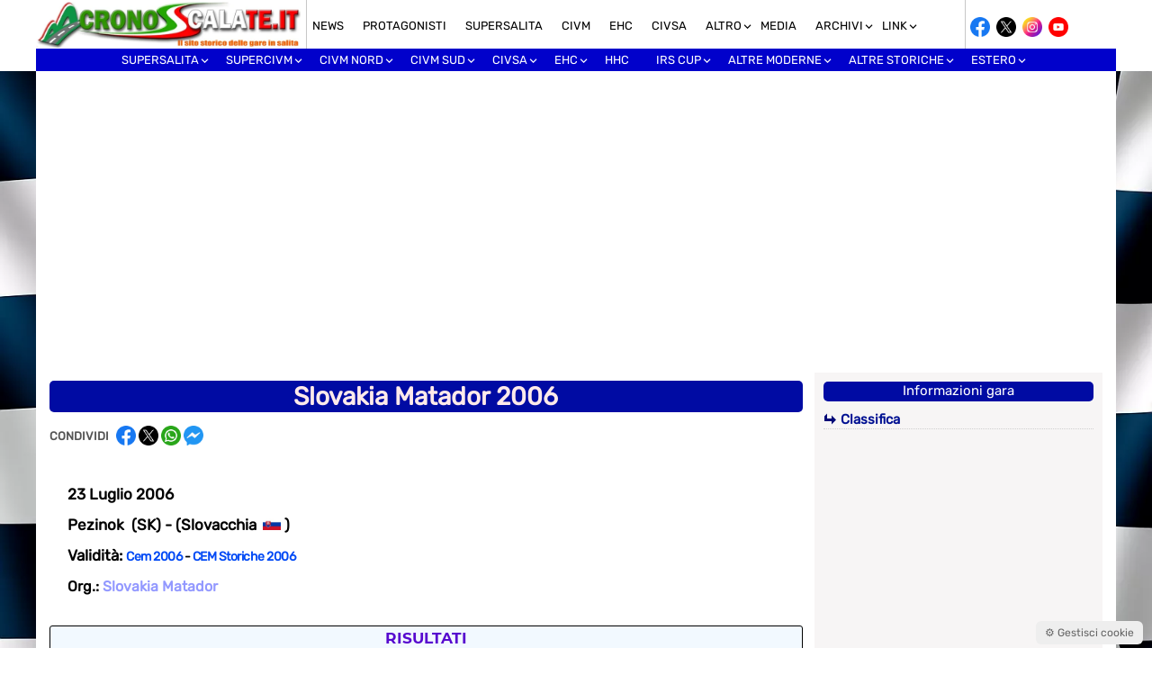

--- FILE ---
content_type: text/html; charset=UTF-8
request_url: https://www.cronoscalate.it/events/event/slovakia-matador-2006/
body_size: 29991
content:
<!doctype html>
<html lang="it-IT">
<head>
    <meta charset="UTF-8">
    <meta name="viewport" content="width=device-width, initial-scale=1.0, maximum-scale=1.0, user-scalable=no">
    <link rel="profile" href="http://gmpg.org/xfn/11">
    <meta name="format-detection" content="telephone=no">
    <meta property="fb:app_id" content="505675442284155" />

    <!-- ===== ADSENSE BASE (IMMEDIATO) ===== -->
    <script async
      src="https://pagead2.googlesyndication.com/pagead/js/adsbygoogle.js?client=ca-pub-9743775084890563"
      crossorigin="anonymous"></script>

    <meta name='robots' content='index, follow, max-image-preview:large, max-snippet:-1, max-video-preview:-1' />

	<!-- This site is optimized with the Yoast SEO plugin v26.8 - https://yoast.com/product/yoast-seo-wordpress/ -->
	<title>Slovakia Matador 2006 &gt; Scheda Gara - Cronoscalate.it</title>
	<meta name="description" content="Scheda Gara" />
	<link rel="canonical" href="https://www.cronoscalate.it/events/event/slovakia-matador-2006/" />
	<meta property="og:locale" content="it_IT" />
	<meta property="og:type" content="article" />
	<meta property="og:title" content="Slovakia Matador 2006 &gt; Scheda Gara - Cronoscalate.it" />
	<meta property="og:description" content="Scheda Gara" />
	<meta property="og:url" content="https://www.cronoscalate.it/events/event/slovakia-matador-2006/" />
	<meta property="og:site_name" content="Cronoscalate.it" />
	<meta property="article:publisher" content="https://www.facebook.com/cronoscalate.it" />
	<meta property="article:modified_time" content="2025-02-27T11:48:59+00:00" />
	<meta name="twitter:card" content="summary_large_image" />
	<meta name="twitter:site" content="@cronosalite" />
	<script type="application/ld+json" class="yoast-schema-graph">{"@context":"https://schema.org","@graph":[{"@type":"WebPage","@id":"https://www.cronoscalate.it/events/event/slovakia-matador-2006/","url":"https://www.cronoscalate.it/events/event/slovakia-matador-2006/","name":"Slovakia Matador 2006 > Scheda Gara - Cronoscalate.it","isPartOf":{"@id":"https://www.cronoscalate.it/#website"},"datePublished":"2006-05-30T14:09:40+00:00","dateModified":"2025-02-27T11:48:59+00:00","description":"Scheda Gara","breadcrumb":{"@id":"https://www.cronoscalate.it/events/event/slovakia-matador-2006/#breadcrumb"},"inLanguage":"it-IT","potentialAction":[{"@type":"ReadAction","target":["https://www.cronoscalate.it/events/event/slovakia-matador-2006/"]}]},{"@type":"BreadcrumbList","@id":"https://www.cronoscalate.it/events/event/slovakia-matador-2006/#breadcrumb","itemListElement":[{"@type":"ListItem","position":1,"name":"Home","item":"https://www.cronoscalate.it/"},{"@type":"ListItem","position":2,"name":"Eventi","item":"https://www.cronoscalate.it/events/event/"},{"@type":"ListItem","position":3,"name":"Slovakia Matador 2006"}]},{"@type":"WebSite","@id":"https://www.cronoscalate.it/#website","url":"https://www.cronoscalate.it/","name":"Cronoscalate.it","description":"Il sito storico delle gare in salita","publisher":{"@id":"https://www.cronoscalate.it/#organization"},"alternateName":"Cronoscalate.it","potentialAction":[{"@type":"SearchAction","target":{"@type":"EntryPoint","urlTemplate":"https://www.cronoscalate.it/?s={search_term_string}"},"query-input":{"@type":"PropertyValueSpecification","valueRequired":true,"valueName":"search_term_string"}}],"inLanguage":"it-IT"},{"@type":"Organization","@id":"https://www.cronoscalate.it/#organization","name":"Cronoscalate.it","url":"https://www.cronoscalate.it/","logo":{"@type":"ImageObject","inLanguage":"it-IT","@id":"https://www.cronoscalate.it/#/schema/logo/image/","url":"https://www.cronoscalate.it/wp-content/uploads/2024/09/cronoscalate-seo-4.jpg","contentUrl":"https://www.cronoscalate.it/wp-content/uploads/2024/09/cronoscalate-seo-4.jpg","width":696,"height":696,"caption":"Cronoscalate.it"},"image":{"@id":"https://www.cronoscalate.it/#/schema/logo/image/"},"sameAs":["https://www.facebook.com/cronoscalate.it","https://x.com/cronosalite","https://www.instagram.com/cronoscalate.it/","https://www.youtube.com/channel/UC137cCPKs8om15GL2uDd0gA","https://www.facebook.com/groups/42807467201"]}]}</script>
	<!-- / Yoast SEO plugin. -->


<link rel='dns-prefetch' href='//fonts.googleapis.com' />
<link rel="alternate" title="oEmbed (JSON)" type="application/json+oembed" href="https://www.cronoscalate.it/wp-json/oembed/1.0/embed?url=https%3A%2F%2Fwww.cronoscalate.it%2Fevents%2Fevent%2Fslovakia-matador-2006%2F" />
<link rel="alternate" title="oEmbed (XML)" type="text/xml+oembed" href="https://www.cronoscalate.it/wp-json/oembed/1.0/embed?url=https%3A%2F%2Fwww.cronoscalate.it%2Fevents%2Fevent%2Fslovakia-matador-2006%2F&#038;format=xml" />
<style id='wp-img-auto-sizes-contain-inline-css' type='text/css'>
img:is([sizes=auto i],[sizes^="auto," i]){contain-intrinsic-size:3000px 1500px}
/*# sourceURL=wp-img-auto-sizes-contain-inline-css */
</style>
<style id='wp-emoji-styles-inline-css' type='text/css'>

	img.wp-smiley, img.emoji {
		display: inline !important;
		border: none !important;
		box-shadow: none !important;
		height: 1em !important;
		width: 1em !important;
		margin: 0 0.07em !important;
		vertical-align: -0.1em !important;
		background: none !important;
		padding: 0 !important;
	}
/*# sourceURL=wp-emoji-styles-inline-css */
</style>
<style id='wp-block-library-inline-css' type='text/css'>
:root{--wp-block-synced-color:#7a00df;--wp-block-synced-color--rgb:122,0,223;--wp-bound-block-color:var(--wp-block-synced-color);--wp-editor-canvas-background:#ddd;--wp-admin-theme-color:#007cba;--wp-admin-theme-color--rgb:0,124,186;--wp-admin-theme-color-darker-10:#006ba1;--wp-admin-theme-color-darker-10--rgb:0,107,160.5;--wp-admin-theme-color-darker-20:#005a87;--wp-admin-theme-color-darker-20--rgb:0,90,135;--wp-admin-border-width-focus:2px}@media (min-resolution:192dpi){:root{--wp-admin-border-width-focus:1.5px}}.wp-element-button{cursor:pointer}:root .has-very-light-gray-background-color{background-color:#eee}:root .has-very-dark-gray-background-color{background-color:#313131}:root .has-very-light-gray-color{color:#eee}:root .has-very-dark-gray-color{color:#313131}:root .has-vivid-green-cyan-to-vivid-cyan-blue-gradient-background{background:linear-gradient(135deg,#00d084,#0693e3)}:root .has-purple-crush-gradient-background{background:linear-gradient(135deg,#34e2e4,#4721fb 50%,#ab1dfe)}:root .has-hazy-dawn-gradient-background{background:linear-gradient(135deg,#faaca8,#dad0ec)}:root .has-subdued-olive-gradient-background{background:linear-gradient(135deg,#fafae1,#67a671)}:root .has-atomic-cream-gradient-background{background:linear-gradient(135deg,#fdd79a,#004a59)}:root .has-nightshade-gradient-background{background:linear-gradient(135deg,#330968,#31cdcf)}:root .has-midnight-gradient-background{background:linear-gradient(135deg,#020381,#2874fc)}:root{--wp--preset--font-size--normal:16px;--wp--preset--font-size--huge:42px}.has-regular-font-size{font-size:1em}.has-larger-font-size{font-size:2.625em}.has-normal-font-size{font-size:var(--wp--preset--font-size--normal)}.has-huge-font-size{font-size:var(--wp--preset--font-size--huge)}.has-text-align-center{text-align:center}.has-text-align-left{text-align:left}.has-text-align-right{text-align:right}.has-fit-text{white-space:nowrap!important}#end-resizable-editor-section{display:none}.aligncenter{clear:both}.items-justified-left{justify-content:flex-start}.items-justified-center{justify-content:center}.items-justified-right{justify-content:flex-end}.items-justified-space-between{justify-content:space-between}.screen-reader-text{border:0;clip-path:inset(50%);height:1px;margin:-1px;overflow:hidden;padding:0;position:absolute;width:1px;word-wrap:normal!important}.screen-reader-text:focus{background-color:#ddd;clip-path:none;color:#444;display:block;font-size:1em;height:auto;left:5px;line-height:normal;padding:15px 23px 14px;text-decoration:none;top:5px;width:auto;z-index:100000}html :where(.has-border-color){border-style:solid}html :where([style*=border-top-color]){border-top-style:solid}html :where([style*=border-right-color]){border-right-style:solid}html :where([style*=border-bottom-color]){border-bottom-style:solid}html :where([style*=border-left-color]){border-left-style:solid}html :where([style*=border-width]){border-style:solid}html :where([style*=border-top-width]){border-top-style:solid}html :where([style*=border-right-width]){border-right-style:solid}html :where([style*=border-bottom-width]){border-bottom-style:solid}html :where([style*=border-left-width]){border-left-style:solid}html :where(img[class*=wp-image-]){height:auto;max-width:100%}:where(figure){margin:0 0 1em}html :where(.is-position-sticky){--wp-admin--admin-bar--position-offset:var(--wp-admin--admin-bar--height,0px)}@media screen and (max-width:600px){html :where(.is-position-sticky){--wp-admin--admin-bar--position-offset:0px}}
/*wp_block_styles_on_demand_placeholder:6981a63930cf5*/
/*# sourceURL=wp-block-library-inline-css */
</style>
<style id='classic-theme-styles-inline-css' type='text/css'>
/*! This file is auto-generated */
.wp-block-button__link{color:#fff;background-color:#32373c;border-radius:9999px;box-shadow:none;text-decoration:none;padding:calc(.667em + 2px) calc(1.333em + 2px);font-size:1.125em}.wp-block-file__button{background:#32373c;color:#fff;text-decoration:none}
/*# sourceURL=/wp-includes/css/classic-themes.min.css */
</style>
<link rel='stylesheet' id='crono-gm-frontend-css' href='https://www.cronoscalate.it/wp-content/plugins/cronoscalate-gallery-manager/assets/css/frontend.css?ver=2.4.6' type='text/css' media='all' />
<link rel='stylesheet' id='sanitize-css-css' href='https://www.cronoscalate.it/wp-content/themes/Mazzara/inc/css/sanitize.css?ver=13.0.0' type='text/css' media='all' />
<link rel='preload' href='https://www.cronoscalate.it/wp-content/themes/Mazzara/style.css?ver=6.9' as='style'>
<link rel='stylesheet' id='main-style-css' href='https://www.cronoscalate.it/wp-content/themes/Mazzara/style.css?ver=6.9' type='text/css' media='all' />
<link rel='preload' href='https://www.cronoscalate.it/wp-content/themes/Mazzara/inc/genericons/genericons.css?ver=6.9' as='style' onload="this.rel='stylesheet'">
<noscript><link rel='stylesheet' href='https://www.cronoscalate.it/wp-content/themes/Mazzara/inc/genericons/genericons.css?ver=6.9'></noscript><link rel='preload' href='https://www.cronoscalate.it/wp-content/themes/Mazzara/responsive.css?ver=20170808' as='style' onload="this.rel='stylesheet'">
<noscript><link rel='stylesheet' href='https://www.cronoscalate.it/wp-content/themes/Mazzara/responsive.css?ver=20170808'></noscript><link rel='stylesheet' id='fancybox-css' href='https://www.cronoscalate.it/wp-content/plugins/easy-fancybox/fancybox/1.5.4/jquery.fancybox.min.css?ver=6.9' type='text/css' media='screen' />
<link rel='stylesheet' id='mm-compiled-options-mobmenu-css' href='https://www.cronoscalate.it/wp-content/uploads/dynamic-mobmenu.css?ver=2.8.8-542' type='text/css' media='all' />
<link rel='stylesheet' id='mm-google-webfont-dosis-css' href='//fonts.googleapis.com/css?family=Dosis%3Ainherit%2C500%2C400&#038;subset=latin%2Clatin-ext&#038;ver=6.9' type='text/css' media='all' />
<link rel='stylesheet' id='mediaelement-css' href='https://www.cronoscalate.it/wp-includes/js/mediaelement/mediaelementplayer-legacy.min.css?ver=4.2.17' type='text/css' media='all' />
<link rel='stylesheet' id='wp-mediaelement-css' href='https://www.cronoscalate.it/wp-includes/js/mediaelement/wp-mediaelement.min.css?ver=6.9' type='text/css' media='all' />
<link rel='stylesheet' id='cssmobmenu-icons-css' href='https://www.cronoscalate.it/wp-content/plugins/mobile-menu/includes/css/mobmenu-icons.css?ver=6.9' type='text/css' media='all' />
<link rel='stylesheet' id='cssmobmenu-css' href='https://www.cronoscalate.it/wp-content/plugins/mobile-menu/includes/css/mobmenu.css?ver=2.8.8' type='text/css' media='all' />
<script type="text/javascript" src="https://www.cronoscalate.it/wp-includes/js/jquery/jquery-migrate.min.js?ver=3.4.1" id="jquery-migrate-js"></script>
<script type="text/javascript" src="https://www.cronoscalate.it/wp-includes/js/jquery/jquery.min.js?ver=3.7.1" id="jquery-core-js"></script>
<script type="text/javascript" src="https://www.cronoscalate.it/wp-content/plugins/sticky-menu-or-anything-on-scroll/assets/js/jq-sticky-anything.min.js?ver=2.1.1" id="stickyAnythingLib-js"></script>
<script type="text/javascript" src="https://www.cronoscalate.it/wp-content/plugins/mobile-menu/includes/js/mobmenu.js?ver=2.8.8" id="mobmenujs-js"></script>
<link rel="https://api.w.org/" href="https://www.cronoscalate.it/wp-json/" /><link rel="EditURI" type="application/rsd+xml" title="RSD" href="https://www.cronoscalate.it/xmlrpc.php?rsd" />
<meta name="generator" content="WordPress 6.9" />
<link rel='shortlink' href='https://www.cronoscalate.it/?p=2694' />
        <script type="text/javascript">
            if (typeof jQuery !== 'undefined' && typeof jQuery.migrateWarnings !== 'undefined') {
                jQuery.migrateTrace = true; // Habilitar stack traces
                jQuery.migrateMute = false; // Garantir avisos no console
            }
            let bill_timeout;

            function isBot() {
                const bots = ['crawler', 'spider', 'baidu', 'duckduckgo', 'bot', 'googlebot', 'bingbot', 'facebook', 'slurp', 'twitter', 'yahoo'];
                const userAgent = navigator.userAgent.toLowerCase();
                return bots.some(bot => userAgent.includes(bot));
            }
            const originalConsoleWarn = console.warn; // Armazenar o console.warn original
            const sentWarnings = [];
            const bill_errorQueue = [];
            const slugs = [
                "antibots", "antihacker", "bigdump-restore", "boatdealer", "cardealer",
                "database-backup", "disable-wp-sitemap", "easy-update-urls", "hide-site-title",
                "lazy-load-disable", "multidealer", "real-estate-right-now", "recaptcha-for-all",
                "reportattacks", "restore-classic-widgets", "s3cloud", "site-checkup",
                "stopbadbots", "toolsfors", "toolstruthsocial", "wp-memory", "wptools"
            ];

            function hasSlug(warningMessage) {
                return slugs.some(slug => warningMessage.includes(slug));
            }
            // Sobrescrita de console.warn para capturar avisos JQMigrate
            console.warn = function(message, ...args) {
                // Processar avisos JQMIGRATE
                if (typeof message === 'string' && message.includes('JQMIGRATE')) {
                    if (!sentWarnings.includes(message)) {
                        sentWarnings.push(message);
                        let file = 'unknown';
                        let line = '0';
                        try {
                            const stackTrace = new Error().stack.split('\n');
                            for (let i = 1; i < stackTrace.length && i < 10; i++) {
                                const match = stackTrace[i].match(/at\s+.*?\((.*):(\d+):(\d+)\)/) ||
                                    stackTrace[i].match(/at\s+(.*):(\d+):(\d+)/);
                                if (match && match[1].includes('.js') &&
                                    !match[1].includes('jquery-migrate.js') &&
                                    !match[1].includes('jquery.js')) {
                                    file = match[1];
                                    line = match[2];
                                    break;
                                }
                            }
                        } catch (e) {
                            // Ignorar erros
                        }
                        const warningMessage = message.replace('JQMIGRATE:', 'Error:').trim() + ' - URL: ' + file + ' - Line: ' + line;
                        if (!hasSlug(warningMessage)) {
                            bill_errorQueue.push(warningMessage);
                            handleErrorQueue();
                        }
                    }
                }
                // Repassar todas as mensagens para o console.warn original
                originalConsoleWarn.apply(console, [message, ...args]);
            };
            //originalConsoleWarn.apply(console, arguments);
            // Restaura o console.warn original após 6 segundos
            setTimeout(() => {
                console.warn = originalConsoleWarn;
            }, 6000);

            function handleErrorQueue() {
                // Filtrar mensagens de bots antes de processar
                if (isBot()) {
                    bill_errorQueue = []; // Limpar a fila se for bot
                    return;
                }
                if (bill_errorQueue.length >= 5) {
                    sendErrorsToServer();
                } else {
                    clearTimeout(bill_timeout);
                    bill_timeout = setTimeout(sendErrorsToServer, 7000);
                }
            }

            function sendErrorsToServer() {
                if (bill_errorQueue.length > 0) {
                    const message = bill_errorQueue.join(' | ');
                    //console.log('[Bill Catch] Enviando ao Servidor:', message); // Log temporário para depuração
                    const xhr = new XMLHttpRequest();
                    const nonce = '1f39f778e1';
                    const ajax_url = 'https://www.cronoscalate.it/wp-admin/admin-ajax.php?action=bill_minozzi_js_error_catched&_wpnonce=1f39f778e1';
                    xhr.open('POST', encodeURI(ajax_url));
                    xhr.setRequestHeader('Content-Type', 'application/x-www-form-urlencoded');
                    xhr.send('action=bill_minozzi_js_error_catched&_wpnonce=' + nonce + '&bill_js_error_catched=' + encodeURIComponent(message));
                    // bill_errorQueue = [];
                    bill_errorQueue.length = 0; // Limpa o array sem reatribuir
                }
            }
        </script>
    <style>
        .cronosc-share a,
        .cronosc-header-social a {
            display: inline-flex;
            align-items: center;
            justify-content: center;
            width: 22px;
            height: 22px;
            margin-right: 3px;
            text-decoration: none;
        }

        .cronosc-share img,
        .cronosc-header-social img {
            width: 22px;
            height: 22px;
            object-fit: contain;
            display: block;
        }

        .cronosc-share a:hover,
        .cronosc-header-social a:hover {
            opacity: 0.75;
        }

        .cronosc-header-social {
            padding: 5px;
        }
       .cronosc-share {
    display: flex;
    align-items: center;
}

.cronosc-share-label {
    margin-right: 8px;
    font-size: 13px;
    font-weight: bold;
    text-transform: uppercase;
    color: #555;
    font-family: 'Rubik';
}

    </style>
    <link rel="icon" href="https://www.cronoscalate.it/wp-content/uploads/2015/03/cropped-favicon-cronoscalate-1-32x32.png" sizes="32x32" />
<link rel="icon" href="https://www.cronoscalate.it/wp-content/uploads/2015/03/cropped-favicon-cronoscalate-1-192x192.png" sizes="192x192" />
<link rel="apple-touch-icon" href="https://www.cronoscalate.it/wp-content/uploads/2015/03/cropped-favicon-cronoscalate-1-180x180.png" />
<meta name="msapplication-TileImage" content="https://www.cronoscalate.it/wp-content/uploads/2015/03/cropped-favicon-cronoscalate-1-270x270.png" />
</head>

<body class="wp-singular event-template-default single single-event postid-2694 wp-theme-Mazzara mob-menu-slideout">



<div id="header">
    <div id="main">    

        <div class="logo">	
            <a href="https://www.cronoscalate.it/" rel="home">
                <img src="https://www.cronoscalate.it/wp-content/themes/Mazzara/inc/img/logo_sito.jpg" alt="Cronoscalate.it">
            </a>	
        </div>

        <div class="sottomenu">
            <div class="menu-top-menu-container"><ul id="secondary-menu" class="sf-menu"><li id="menu-item-35082" class="menu-item menu-item-type-taxonomy menu-item-object-category menu-item-35082"><a href="https://www.cronoscalate.it/category/prima-pagina/">News</a></li>
<li id="menu-item-44154" class="menu-item menu-item-type-taxonomy menu-item-object-category menu-item-44154"><a href="https://www.cronoscalate.it/category/protagonisti/">Protagonisti</a></li>
<li id="menu-item-48682" class="menu-item menu-item-type-taxonomy menu-item-object-category menu-item-48682"><a href="https://www.cronoscalate.it/category/supersalita/">Supersalita</a></li>
<li id="menu-item-590" class="menu-item menu-item-type-taxonomy menu-item-object-category menu-item-590"><a href="https://www.cronoscalate.it/category/dal-civm/">CIVM</a></li>
<li id="menu-item-6716" class="menu-item menu-item-type-taxonomy menu-item-object-category menu-item-6716"><a href="https://www.cronoscalate.it/category/cem/">EHC</a></li>
<li id="menu-item-34831" class="menu-item menu-item-type-taxonomy menu-item-object-category menu-item-34831"><a href="https://www.cronoscalate.it/category/civsa/">CIVSA</a></li>
<li id="menu-item-53979" class="menu-item menu-item-type-custom menu-item-object-custom menu-item-has-children menu-item-53979"><a href="#">Altro</a>
<ul class="sub-menu">
	<li id="menu-item-53994" class="menu-item menu-item-type-taxonomy menu-item-object-category menu-item-53994"><a href="https://www.cronoscalate.it/category/rally/">Rally</a></li>
	<li id="menu-item-54003" class="menu-item menu-item-type-taxonomy menu-item-object-category menu-item-54003"><a href="https://www.cronoscalate.it/category/pista/">Pista</a></li>
	<li id="menu-item-54004" class="menu-item menu-item-type-taxonomy menu-item-object-category menu-item-54004"><a href="https://www.cronoscalate.it/category/karting/">Karting</a></li>
	<li id="menu-item-54005" class="menu-item menu-item-type-taxonomy menu-item-object-category menu-item-54005"><a href="https://www.cronoscalate.it/category/formula-challenge/">Formula Challenge</a></li>
	<li id="menu-item-54008" class="menu-item menu-item-type-taxonomy menu-item-object-category menu-item-54008"><a href="https://www.cronoscalate.it/category/regolarita/">Regolarità</a></li>
	<li id="menu-item-54366" class="menu-item menu-item-type-taxonomy menu-item-object-category menu-item-54366"><a href="https://www.cronoscalate.it/category/regolamenti/">Regolamenti</a></li>
	<li id="menu-item-54009" class="menu-item menu-item-type-taxonomy menu-item-object-category menu-item-54009"><a href="https://www.cronoscalate.it/category/premiazioni/">Premiazioni</a></li>
	<li id="menu-item-54010" class="menu-item menu-item-type-taxonomy menu-item-object-category menu-item-54010"><a href="https://www.cronoscalate.it/category/virtual/">Virtual</a></li>
	<li id="menu-item-54693" class="menu-item menu-item-type-taxonomy menu-item-object-category menu-item-54693"><a href="https://www.cronoscalate.it/category/video/">Video</a></li>
</ul>
</li>
<li id="menu-item-6130" class="menu-item menu-item-type-custom menu-item-object-custom menu-item-6130"><a href="https://www.cronoscalate.it/foto-in-gare-2025/">MEDIA</a></li>
<li id="menu-item-27213" class="menu-item menu-item-type-custom menu-item-object-custom menu-item-has-children menu-item-27213"><a>Archivi</a>
<ul class="sub-menu">
	<li id="menu-item-59664" class="menu-item menu-item-type-post_type menu-item-object-page menu-item-59664"><a href="https://www.cronoscalate.it/2026-2/">Anno 2026</a></li>
	<li id="menu-item-53272" class="menu-item menu-item-type-post_type menu-item-object-page menu-item-53272"><a href="https://www.cronoscalate.it/2025-2/">Anno 2025</a></li>
	<li id="menu-item-47736" class="menu-item menu-item-type-post_type menu-item-object-page menu-item-47736"><a href="https://www.cronoscalate.it/2024-2/">Anno 2024</a></li>
	<li id="menu-item-41553" class="menu-item menu-item-type-post_type menu-item-object-page menu-item-41553"><a href="https://www.cronoscalate.it/2023-2/">Anno 2023</a></li>
	<li id="menu-item-36540" class="menu-item menu-item-type-post_type menu-item-object-page menu-item-36540"><a href="https://www.cronoscalate.it/2022-2/">Anno 2022</a></li>
	<li id="menu-item-31538" class="menu-item menu-item-type-custom menu-item-object-custom menu-item-31538"><a href="https://www.cronoscalate.it/2021-2/">Anno 2021</a></li>
	<li id="menu-item-28337" class="menu-item menu-item-type-custom menu-item-object-custom menu-item-28337"><a href="https://www.cronoscalate.it/anno-2020/">Anno 2020</a></li>
	<li id="menu-item-27214" class="menu-item menu-item-type-custom menu-item-object-custom menu-item-27214"><a href="https://www.cronoscalate.it/anno-2019/">Anno 2019</a></li>
	<li id="menu-item-27218" class="menu-item menu-item-type-custom menu-item-object-custom menu-item-27218"><a href="https://www.cronoscalate.it/anno-2018/">Anno 2018</a></li>
	<li id="menu-item-27224" class="menu-item menu-item-type-custom menu-item-object-custom menu-item-27224"><a href="https://www.cronoscalate.it/anno-2017/">Anno 2017</a></li>
	<li id="menu-item-27232" class="menu-item menu-item-type-custom menu-item-object-custom menu-item-27232"><a href="https://www.cronoscalate.it/anno-2016/">Anno 2016</a></li>
	<li id="menu-item-27235" class="menu-item menu-item-type-custom menu-item-object-custom menu-item-27235"><a href="https://www.cronoscalate.it/anno-2015/">Anno 2015</a></li>
	<li id="menu-item-27244" class="menu-item menu-item-type-post_type menu-item-object-page menu-item-27244"><a href="https://www.cronoscalate.it/2014-2/">Anno 2014</a></li>
	<li id="menu-item-27247" class="menu-item menu-item-type-post_type menu-item-object-page menu-item-27247"><a href="https://www.cronoscalate.it/2013-2/">Anno 2013</a></li>
	<li id="menu-item-27250" class="menu-item menu-item-type-post_type menu-item-object-page menu-item-27250"><a href="https://www.cronoscalate.it/2012-2/">Anno 2012</a></li>
	<li id="menu-item-27253" class="menu-item menu-item-type-post_type menu-item-object-page menu-item-27253"><a href="https://www.cronoscalate.it/2011-2/">Anno 2011</a></li>
	<li id="menu-item-27256" class="menu-item menu-item-type-post_type menu-item-object-page menu-item-27256"><a href="https://www.cronoscalate.it/2010-2/">Anno 2010</a></li>
	<li id="menu-item-27259" class="menu-item menu-item-type-post_type menu-item-object-page menu-item-27259"><a href="https://www.cronoscalate.it/2009-2/">Anno 2009</a></li>
	<li id="menu-item-27262" class="menu-item menu-item-type-post_type menu-item-object-page menu-item-27262"><a href="https://www.cronoscalate.it/2008-2/">Anno 2008</a></li>
	<li id="menu-item-27215" class="menu-item menu-item-type-custom menu-item-object-custom menu-item-27215"><a href="https://www.cronoscalate.it/anno-2007/">Anno 2007</a></li>
	<li id="menu-item-27265" class="menu-item menu-item-type-post_type menu-item-object-page menu-item-27265"><a href="https://www.cronoscalate.it/2006-2/">Anno 2006</a></li>
	<li id="menu-item-27269" class="menu-item menu-item-type-post_type menu-item-object-page menu-item-27269"><a href="https://www.cronoscalate.it/2005-2/">Anno 2005</a></li>
	<li id="menu-item-27272" class="menu-item menu-item-type-post_type menu-item-object-page menu-item-27272"><a href="https://www.cronoscalate.it/2004-2/">Anno 2004</a></li>
	<li id="menu-item-27276" class="menu-item menu-item-type-post_type menu-item-object-page menu-item-27276"><a href="https://www.cronoscalate.it/2003-2/">Anno 2003</a></li>
	<li id="menu-item-27279" class="menu-item menu-item-type-post_type menu-item-object-page menu-item-27279"><a href="https://www.cronoscalate.it/2002-2/">Anno 2002</a></li>
	<li id="menu-item-27282" class="menu-item menu-item-type-post_type menu-item-object-page menu-item-27282"><a href="https://www.cronoscalate.it/2001-2/">Anno 2001</a></li>
	<li id="menu-item-27286" class="menu-item menu-item-type-post_type menu-item-object-page menu-item-27286"><a href="https://www.cronoscalate.it/2000-2/">Anno 2000</a></li>
</ul>
</li>
<li id="menu-item-6095" class="menu-item menu-item-type-custom menu-item-object-custom menu-item-has-children menu-item-6095"><a>LINK</a>
<ul class="sub-menu">
	<li id="menu-item-58862" class="menu-item menu-item-type-custom menu-item-object-custom menu-item-58862"><a target="_blank" href="https://blogcar.it/">Blog Car</a></li>
	<li id="menu-item-57843" class="menu-item menu-item-type-custom menu-item-object-custom menu-item-57843"><a target="_blank" href="https://siciliaestate.it/">Sicilia Estate</a></li>
	<li id="menu-item-6104" class="menu-item menu-item-type-custom menu-item-object-custom menu-item-6104"><a target="_blank" href="http://www.malegnoborno.it/">Malegno-Borno</a></li>
	<li id="menu-item-23762" class="menu-item menu-item-type-custom menu-item-object-custom menu-item-23762"><a target="_blank" href="http://www.berg-meisterschaft.de/">Bergrennen in Deutschland</a></li>
	<li id="menu-item-23827" class="menu-item menu-item-type-custom menu-item-object-custom menu-item-23827"><a target="_blank" href="https://www.berg-zeitnahme.net/">Classifiche dalla Germania</a></li>
	<li id="menu-item-24020" class="menu-item menu-item-type-custom menu-item-object-custom menu-item-24020"><a target="_blank" href="https://www.pksoft.fr/FR/">Patrik soft</a></li>
	<li id="menu-item-26651" class="menu-item menu-item-type-custom menu-item-object-custom menu-item-26651"><a target="_blank" href="http://cpm.cronobandeira.com/">Crono dal Portogallo</a></li>
	<li id="menu-item-35953" class="menu-item menu-item-type-custom menu-item-object-custom menu-item-35953"><a target="_blank" href="https://www.motorcanario.com/online/">Motorcanario (Spagna)</a></li>
	<li id="menu-item-38833" class="menu-item menu-item-type-custom menu-item-object-custom menu-item-38833"><a target="_blank" href="https://sportstiming.ch/livetiming/">Vola Racing</a></li>
	<li id="menu-item-23828" class="menu-item menu-item-type-custom menu-item-object-custom menu-item-23828"><a target="_blank" href="http://www.rallyego.com/">Rallyego</a></li>
	<li id="menu-item-23313" class="menu-item menu-item-type-custom menu-item-object-custom menu-item-23313"><a target="_blank" href="http://www.autoslalom.it/">Autoslalom.it</a></li>
	<li id="menu-item-40169" class="menu-item menu-item-type-custom menu-item-object-custom menu-item-40169"><a target="_blank" href="https://www.autosprint.ch/">AutoSprint CH</a></li>
	<li id="menu-item-45034" class="menu-item menu-item-type-custom menu-item-object-custom menu-item-45034"><a target="_blank" href="https://haks.hr/">HAKS</a></li>
	<li id="menu-item-37599" class="menu-item menu-item-type-custom menu-item-object-custom menu-item-37599"><a target="_blank" href="https://fiahillclimb.chronomoto.hu/ehc2025/">Chronomoto FIA</a></li>
</ul>
</li>
</ul></div> 
        </div>

        <div class="social">
            <li id="enhancedtextwidget-35" class="widget widget_text enhanced-text-widget"><div class="textwidget widget-text">    <div class="cronosc-header-social">
        <a class="cronosc-facebook" href="https://www.facebook.com/cronoscalate.it/" target="_blank" rel="noopener" aria-label="Facebook">
            <img src="https://www.cronoscalate.it/wp-content/uploads/2026/01/facebook.png" alt="Facebook">
        </a>
        <a class="cronosc-x" href="https://x.com/cronoscalate_it" target="_blank" rel="noopener" aria-label="X">
            <img src="https://www.cronoscalate.it/wp-content/uploads/2026/01/twitter.png" alt="X">
        </a>
        <a class="cronosc-instagram" href="https://www.instagram.com/cronoscalate.it/" target="_blank" rel="noopener" aria-label="Instagram">
            <img src="https://www.cronoscalate.it/wp-content/uploads/2026/01/instagram.png" alt="Instagram">
        </a>
        <a class="cronosc-youtube" href="https://www.youtube.com/@cronoscalate.it-youtube/videos" target="_blank" rel="noopener" aria-label="YouTube">
            <img src="https://www.cronoscalate.it/wp-content/uploads/2026/01/youtube.png" alt="YouTube">
        </a>
    </div>
    </div></li>        </div>

        <div class="menu-top">
            <div class="menu-menu-sito-container"><ul id="primary-menu" class="sf-menu"><li id="menu-item-59581" class="menu-item menu-item-type-taxonomy menu-item-object-event-category menu-item-has-children menu-item-59581"><a href="https://www.cronoscalate.it/events/category/supersalita-2026/">Supersalita</a>
<ul class="sub-menu">
	<li id="menu-item-59582" class="menu-item menu-item-type-post_type menu-item-object-event menu-item-59582"><a href="https://www.cronoscalate.it/events/event/55-trofeo-vallecamonica/">55° Trofeo Vallecamonica</a></li>
	<li id="menu-item-59583" class="menu-item menu-item-type-post_type menu-item-object-event menu-item-59583"><a href="https://www.cronoscalate.it/events/event/67a-coppa-selva-di-fasano/">67ª Coppa Selva di Fasano</a></li>
	<li id="menu-item-59584" class="menu-item menu-item-type-post_type menu-item-object-event menu-item-59584"><a href="https://www.cronoscalate.it/events/event/75a-trento-bondone/">75ª Trento Bondone</a></li>
	<li id="menu-item-59585" class="menu-item menu-item-type-post_type menu-item-object-event menu-item-59585"><a href="https://www.cronoscalate.it/events/event/65a-coppa-paolino-teodori/">65ª Coppa Paolino Teodori</a></li>
	<li id="menu-item-59586" class="menu-item menu-item-type-post_type menu-item-object-event menu-item-59586"><a href="https://www.cronoscalate.it/events/event/61a-rieti-terminillo-59a-coppa-bruno-carotti/">61ª Rieti Terminillo</a></li>
	<li id="menu-item-59587" class="menu-item menu-item-type-post_type menu-item-object-event menu-item-59587"><a href="https://www.cronoscalate.it/events/event/61-trofeo-luigi-fagioli/">61° Trofeo Luigi Fagioli</a></li>
	<li id="menu-item-59588" class="menu-item menu-item-type-post_type menu-item-object-event menu-item-59588"><a href="https://www.cronoscalate.it/events/event/71a-coppa-nissena/">71ª Coppa Nissena</a></li>
</ul>
</li>
<li id="menu-item-59646" class="menu-item menu-item-type-taxonomy menu-item-object-event-category menu-item-has-children menu-item-59646"><a href="https://www.cronoscalate.it/events/category/supercivm-2026/">SuperCivm</a>
<ul class="sub-menu">
	<li id="menu-item-59650" class="menu-item menu-item-type-post_type menu-item-object-event menu-item-59650"><a href="https://www.cronoscalate.it/events/event/49a-cividale-castelmonte/">49ª Cividale Castelmonte</a></li>
	<li id="menu-item-59651" class="menu-item menu-item-type-post_type menu-item-object-event menu-item-59651"><a href="https://www.cronoscalate.it/events/event/64a-alghero-scala-piccada/">64ª Alghero Scala Piccada</a></li>
	<li id="menu-item-59652" class="menu-item menu-item-type-post_type menu-item-object-event menu-item-59652"><a href="https://www.cronoscalate.it/events/event/69a-salita-dei-monti-iblei/">69ª Salita dei Monti Iblei</a></li>
</ul>
</li>
<li id="menu-item-59610" class="menu-item menu-item-type-taxonomy menu-item-object-event-category menu-item-has-children menu-item-59610"><a href="https://www.cronoscalate.it/events/category/civm-nord-2026/">Civm Nord</a>
<ul class="sub-menu">
	<li id="menu-item-59611" class="menu-item menu-item-type-post_type menu-item-object-event menu-item-59611"><a href="https://www.cronoscalate.it/events/event/33a-salita-del-costo/">33ª Salita del Costo</a></li>
	<li id="menu-item-59612" class="menu-item menu-item-type-post_type menu-item-object-event menu-item-59612"><a href="https://www.cronoscalate.it/events/event/5-trofeo-coppa-della-consuma/">5° Trofeo Coppa della Consuma</a></li>
	<li id="menu-item-59613" class="menu-item menu-item-type-post_type menu-item-object-event menu-item-59613"><a href="https://www.cronoscalate.it/events/event/24a-levico-vetriolo-panarotta/">24ª Levico Vetriolo Panarotta</a></li>
	<li id="menu-item-59614" class="menu-item menu-item-type-post_type menu-item-object-event menu-item-59614"><a href="https://www.cronoscalate.it/events/event/55-trofeo-vallecamonica/">55° Trofeo Vallecamonica</a></li>
	<li id="menu-item-59615" class="menu-item menu-item-type-post_type menu-item-object-event menu-item-59615"><a href="https://www.cronoscalate.it/events/event/75a-trento-bondone/">75ª Trento Bondone</a></li>
	<li id="menu-item-59616" class="menu-item menu-item-type-post_type menu-item-object-event menu-item-59616"><a href="https://www.cronoscalate.it/events/event/65a-coppa-paolino-teodori/">65ª Coppa Paolino Teodori</a></li>
	<li id="menu-item-59617" class="menu-item menu-item-type-post_type menu-item-object-event menu-item-59617"><a href="https://www.cronoscalate.it/events/event/61a-rieti-terminillo-59a-coppa-bruno-carotti/">61ª Rieti Terminillo</a></li>
	<li id="menu-item-59618" class="menu-item menu-item-type-post_type menu-item-object-event menu-item-59618"><a href="https://www.cronoscalate.it/events/event/55a-verzegnis-sella-chianzutan/">55ª Verzegnis – Sella Chianzutan</a></li>
	<li id="menu-item-59620" class="menu-item menu-item-type-post_type menu-item-object-event menu-item-59620"><a href="https://www.cronoscalate.it/events/event/35-trofeo-scarfiotti-sarnano-sassotetto/">35° Trofeo Scarfiotti</a></li>
	<li id="menu-item-59621" class="menu-item menu-item-type-post_type menu-item-object-event menu-item-59621"><a href="https://www.cronoscalate.it/events/event/43a-vittorio-veneto-cansiglio/">43ª Vittorio Veneto Cansiglio</a></li>
	<li id="menu-item-59622" class="menu-item menu-item-type-post_type menu-item-object-event menu-item-59622"><a href="https://www.cronoscalate.it/events/event/64a-cronoscalata-svolte-di-popoli/">64ª Cronoscalata Svolte di Popoli</a></li>
	<li id="menu-item-59619" class="menu-item menu-item-type-post_type menu-item-object-event menu-item-59619"><a href="https://www.cronoscalate.it/events/event/61-trofeo-luigi-fagioli/">61° Trofeo Luigi Fagioli</a></li>
	<li id="menu-item-59623" class="menu-item menu-item-type-post_type menu-item-object-event menu-item-59623"><a href="https://www.cronoscalate.it/events/event/42a-pedavena-croce-daune/">42ª Pedavena – Croce D’Aune</a></li>
	<li id="menu-item-59624" class="menu-item menu-item-type-post_type menu-item-object-event menu-item-59624"><a href="https://www.cronoscalate.it/events/event/53a-cronoscalata-della-castellana/">53ª Cronoscalata della Castellana</a></li>
</ul>
</li>
<li id="menu-item-59630" class="menu-item menu-item-type-taxonomy menu-item-object-event-category menu-item-has-children menu-item-59630"><a href="https://www.cronoscalate.it/events/category/civm-sud-2026/">Civm Sud</a>
<ul class="sub-menu">
	<li id="menu-item-59631" class="menu-item menu-item-type-post_type menu-item-object-event menu-item-59631"><a href="https://www.cronoscalate.it/events/event/5-trofeo-coppa-della-consuma/">5° Trofeo Coppa della Consuma</a></li>
	<li id="menu-item-59633" class="menu-item menu-item-type-post_type menu-item-object-event menu-item-59633"><a href="https://www.cronoscalate.it/events/event/49a-catania-etna/">49ª Catania-Etna</a></li>
	<li id="menu-item-59632" class="menu-item menu-item-type-post_type menu-item-object-event menu-item-59632"><a href="https://www.cronoscalate.it/events/event/41a-coppa-val-danapo-sortino/">41ª Coppa Val D’Anapo Sortino</a></li>
	<li id="menu-item-59634" class="menu-item menu-item-type-post_type menu-item-object-event menu-item-59634"><a href="https://www.cronoscalate.it/events/event/67a-coppa-selva-di-fasano/">67ª Coppa Selva di Fasano</a></li>
	<li id="menu-item-59636" class="menu-item menu-item-type-post_type menu-item-object-event menu-item-59636"><a href="https://www.cronoscalate.it/events/event/65a-coppa-paolino-teodori/">65ª Coppa Paolino Teodori</a></li>
	<li id="menu-item-59635" class="menu-item menu-item-type-post_type menu-item-object-event menu-item-59635"><a href="https://www.cronoscalate.it/events/event/27a-giarre-montesalice-milo/">27ª Giarre Montesalice Milo</a></li>
	<li id="menu-item-59637" class="menu-item menu-item-type-post_type menu-item-object-event menu-item-59637"><a href="https://www.cronoscalate.it/events/event/61a-rieti-terminillo-59a-coppa-bruno-carotti/">61ª Rieti Terminillo</a></li>
	<li id="menu-item-59639" class="menu-item menu-item-type-post_type menu-item-object-event menu-item-59639"><a href="https://www.cronoscalate.it/events/event/35-trofeo-scarfiotti-sarnano-sassotetto/">35° Trofeo Scarfiotti</a></li>
	<li id="menu-item-59645" class="menu-item menu-item-type-post_type menu-item-object-event menu-item-59645"><a href="https://www.cronoscalate.it/events/event/30a-luzzi-sambucina/">30ª Luzzi Sambucina</a></li>
	<li id="menu-item-59641" class="menu-item menu-item-type-post_type menu-item-object-event menu-item-59641"><a href="https://www.cronoscalate.it/events/event/64a-cronoscalata-svolte-di-popoli/">64ª Cronoscalata Svolte di Popoli</a></li>
	<li id="menu-item-59638" class="menu-item menu-item-type-post_type menu-item-object-event menu-item-59638"><a href="https://www.cronoscalate.it/events/event/61-trofeo-luigi-fagioli/">61° Trofeo Luigi Fagioli</a></li>
	<li id="menu-item-59643" class="menu-item menu-item-type-post_type menu-item-object-event menu-item-59643"><a href="https://www.cronoscalate.it/events/event/68a-monte-erice/">68ª Monte Erice</a></li>
	<li id="menu-item-59642" class="menu-item menu-item-type-post_type menu-item-object-event menu-item-59642"><a href="https://www.cronoscalate.it/events/event/71a-coppa-nissena/">71ª Coppa Nissena</a></li>
	<li id="menu-item-59640" class="menu-item menu-item-type-post_type menu-item-object-event menu-item-59640"><a href="https://www.cronoscalate.it/events/event/44a-coppa-sila/">44ª Coppa Sila</a></li>
	<li id="menu-item-59644" class="menu-item menu-item-type-post_type menu-item-object-event menu-item-59644"><a href="https://www.cronoscalate.it/events/event/53a-cronoscalata-della-castellana/">53ª Cronoscalata della Castellana</a></li>
</ul>
</li>
<li id="menu-item-59721" class="menu-item menu-item-type-taxonomy menu-item-object-event-category menu-item-has-children menu-item-59721"><a href="https://www.cronoscalate.it/events/category/civsa-2026/">CIVSA</a>
<ul class="sub-menu">
	<li id="menu-item-59722" class="menu-item menu-item-type-post_type menu-item-object-event menu-item-59722"><a href="https://www.cronoscalate.it/events/event/60a-coppa-della-consuma/">60ª Coppa della Consuma</a></li>
	<li id="menu-item-59723" class="menu-item menu-item-type-post_type menu-item-object-event menu-item-59723"><a href="https://www.cronoscalate.it/events/event/36a-bologna-raticosa/">36ª Bologna Raticosa</a></li>
	<li id="menu-item-59725" class="menu-item menu-item-type-post_type menu-item-object-event menu-item-59725"><a href="https://www.cronoscalate.it/events/event/28a-lago-montefiascone/">28ª Lago Montefiascone</a></li>
	<li id="menu-item-59724" class="menu-item menu-item-type-post_type menu-item-object-event menu-item-59724"><a href="https://www.cronoscalate.it/events/event/guarcino-campocatino-2026/">Guarcino – Campocatino 2026</a></li>
	<li id="menu-item-59726" class="menu-item menu-item-type-post_type menu-item-object-event menu-item-59726"><a href="https://www.cronoscalate.it/events/event/44a-cesana-sestriere/">44ª Cesana Sestriere</a></li>
	<li id="menu-item-59727" class="menu-item menu-item-type-post_type menu-item-object-event menu-item-59727"><a href="https://www.cronoscalate.it/events/event/18-trofeo-storico-sarnano-sassotetto/">18° Trofeo Storico Sarnano Sassotetto</a></li>
	<li id="menu-item-59728" class="menu-item menu-item-type-post_type menu-item-object-event menu-item-59728"><a href="https://www.cronoscalate.it/events/event/11a-salita-storica-monte-erice/">11ª Salita Storica Monte Erice</a></li>
	<li id="menu-item-59730" class="menu-item menu-item-type-post_type menu-item-object-event menu-item-59730"><a href="https://www.cronoscalate.it/events/event/43a-coppa-del-chianti-classico/">43ª Coppa del Chianti</a></li>
	<li id="menu-item-59731" class="menu-item menu-item-type-post_type menu-item-object-event menu-item-59731"><a href="https://www.cronoscalate.it/events/event/9a-coppa-faro/">9ª Coppa Faro</a></li>
</ul>
</li>
<li id="menu-item-59689" class="menu-item menu-item-type-taxonomy menu-item-object-event-category menu-item-has-children menu-item-59689"><a href="https://www.cronoscalate.it/events/category/ehc-2026/">EHC</a>
<ul class="sub-menu">
	<li id="menu-item-59690" class="menu-item menu-item-type-post_type menu-item-object-event menu-item-59690"><a href="https://www.cronoscalate.it/events/event/rechbergrennen-2026/">Rechbergrennen 2026</a></li>
	<li id="menu-item-59691" class="menu-item menu-item-type-post_type menu-item-object-event menu-item-59691"><a href="https://www.cronoscalate.it/events/event/54a-subida-al-fito/">54ª Subida al Fito</a></li>
	<li id="menu-item-59692" class="menu-item menu-item-type-post_type menu-item-object-event menu-item-59692"><a href="https://www.cronoscalate.it/events/event/45a-rampa-internacional-da-falperra/">45ª Rampa Internacional da Falperra</a></li>
	<li id="menu-item-59693" class="menu-item menu-item-type-post_type menu-item-object-event menu-item-59693"><a href="https://www.cronoscalate.it/events/event/45a-ecce-homo-sternberk/">45ª Ecce Homo Sternberk</a></li>
	<li id="menu-item-59694" class="menu-item menu-item-type-post_type menu-item-object-event menu-item-59694"><a href="https://www.cronoscalate.it/events/event/27a-adac-glasbachrennen/">27ª ADAC Glasbachrennen</a></li>
	<li id="menu-item-59695" class="menu-item menu-item-type-post_type menu-item-object-event menu-item-59695"><a href="https://www.cronoscalate.it/events/event/65a-coppa-paolino-teodori/">65ª Coppa Paolino Teodori</a></li>
	<li id="menu-item-59696" class="menu-item menu-item-type-post_type menu-item-object-event menu-item-59696"><a href="https://www.cronoscalate.it/events/event/17a-hillclimb-limanowa/">17ª HillClimb Limanowa</a></li>
	<li id="menu-item-59697" class="menu-item menu-item-type-post_type menu-item-object-event menu-item-59697"><a href="https://www.cronoscalate.it/events/event/81a-course-de-cote-de-saint-ursanne/">81ª Course de Côte de Saint Ursanne</a></li>
	<li id="menu-item-59698" class="menu-item menu-item-type-post_type menu-item-object-event menu-item-59698"><a href="https://www.cronoscalate.it/events/event/32a-ghd-ilirska-bistrica/">32ª GHD Ilirska Bistrica</a></li>
	<li id="menu-item-59699" class="menu-item menu-item-type-post_type menu-item-object-event menu-item-59699"><a href="https://www.cronoscalate.it/events/event/45a-buzetski-dani/">45ª Buzetski Dani</a></li>
</ul>
</li>
<li id="menu-item-60001" class="menu-item menu-item-type-taxonomy menu-item-object-event-category menu-item-60001"><a href="https://www.cronoscalate.it/events/category/hhc-2026/">HHC</a></li>
<li id="menu-item-59748" class="menu-item menu-item-type-taxonomy menu-item-object-event-category menu-item-has-children menu-item-59748"><a href="https://www.cronoscalate.it/events/category/irs-cup-2026/">IRS Cup</a>
<ul class="sub-menu">
	<li id="menu-item-59749" class="menu-item menu-item-type-post_type menu-item-object-event menu-item-59749"><a href="https://www.cronoscalate.it/events/event/33a-salita-del-costo/">33ª Salita del Costo</a></li>
	<li id="menu-item-59750" class="menu-item menu-item-type-post_type menu-item-object-event menu-item-59750"><a href="https://www.cronoscalate.it/events/event/24a-levico-vetriolo-panarotta/">24ª Levico Vetriolo Panarotta</a></li>
	<li id="menu-item-59751" class="menu-item menu-item-type-post_type menu-item-object-event menu-item-59751"><a href="https://www.cronoscalate.it/events/event/44a-bolzano-mendola/">44ª Bolzano Mendola</a></li>
	<li id="menu-item-59752" class="menu-item menu-item-type-post_type menu-item-object-event menu-item-59752"><a href="https://www.cronoscalate.it/events/event/55a-verzegnis-sella-chianzutan/">55ª Verzegnis – Sella Chianzutan</a></li>
	<li id="menu-item-59753" class="menu-item menu-item-type-post_type menu-item-object-event menu-item-59753"><a href="https://www.cronoscalate.it/events/event/43a-vittorio-veneto-cansiglio/">43ª Vittorio Veneto Cansiglio</a></li>
	<li id="menu-item-59754" class="menu-item menu-item-type-post_type menu-item-object-event menu-item-59754"><a href="https://www.cronoscalate.it/events/event/42a-pedavena-croce-daune/">42ª Pedavena – Croce D’Aune</a></li>
	<li id="menu-item-59755" class="menu-item menu-item-type-post_type menu-item-object-event menu-item-59755"><a href="https://www.cronoscalate.it/events/event/49a-cividale-castelmonte/">49ª Cividale Castelmonte</a></li>
</ul>
</li>
<li id="menu-item-59706" class="menu-item menu-item-type-taxonomy menu-item-object-event-category menu-item-has-children menu-item-59706"><a href="https://www.cronoscalate.it/events/category/salite-non-titolate-2026/">Altre Moderne</a>
<ul class="sub-menu">
	<li id="menu-item-59707" class="menu-item menu-item-type-post_type menu-item-object-event menu-item-59707"><a href="https://www.cronoscalate.it/events/event/25a-cronoscalata-del-pollino/">25ª Cronoscalata del Pollino</a></li>
	<li id="menu-item-59708" class="menu-item menu-item-type-post_type menu-item-object-event menu-item-59708"><a href="https://www.cronoscalate.it/events/event/44a-bolzano-mendola/">44ª Bolzano Mendola</a></li>
	<li id="menu-item-59709" class="menu-item menu-item-type-post_type menu-item-object-event menu-item-59709"><a href="https://www.cronoscalate.it/events/event/ix-coppa-dellaspromonte/">IX Coppa dell’Aspromonte</a></li>
	<li id="menu-item-59710" class="menu-item menu-item-type-post_type menu-item-object-event menu-item-59710"><a href="https://www.cronoscalate.it/events/event/6a-cronoscalata-scordia-militello/">6ª Cronoscalata Scordia-Militello</a></li>
	<li id="menu-item-59712" class="menu-item menu-item-type-post_type menu-item-object-event menu-item-59712"><a href="https://www.cronoscalate.it/events/event/34a-iglesias-s-angelo/">34ª Iglesias – S. Angelo</a></li>
	<li id="menu-item-59711" class="menu-item menu-item-type-post_type menu-item-object-event menu-item-59711"><a href="https://www.cronoscalate.it/events/event/33a-san-gregorio-burcei/">33ª San Gregorio Burcei</a></li>
</ul>
</li>
<li id="menu-item-59876" class="menu-item menu-item-type-taxonomy menu-item-object-event-category menu-item-has-children menu-item-59876"><a href="https://www.cronoscalate.it/events/category/storiche-nt-2026/">Altre Storiche</a>
<ul class="sub-menu">
	<li id="menu-item-59877" class="menu-item menu-item-type-post_type menu-item-object-event menu-item-59877"><a href="https://www.cronoscalate.it/events/event/33a-salita-del-costo/">33ª Salita del Costo</a></li>
	<li id="menu-item-59878" class="menu-item menu-item-type-post_type menu-item-object-event menu-item-59878"><a href="https://www.cronoscalate.it/events/event/75a-trento-bondone/">75ª Trento Bondone</a></li>
	<li id="menu-item-59879" class="menu-item menu-item-type-post_type menu-item-object-event menu-item-59879"><a href="https://www.cronoscalate.it/events/event/61-trofeo-luigi-fagioli/">61° Trofeo Luigi Fagioli</a></li>
	<li id="menu-item-59880" class="menu-item menu-item-type-post_type menu-item-object-event menu-item-59880"><a href="https://www.cronoscalate.it/events/event/71a-coppa-nissena/">71ª Coppa Nissena</a></li>
	<li id="menu-item-59881" class="menu-item menu-item-type-post_type menu-item-object-event menu-item-59881"><a href="https://www.cronoscalate.it/events/event/53a-cronoscalata-della-castellana/">53ª Cronoscalata della Castellana</a></li>
	<li id="menu-item-59882" class="menu-item menu-item-type-post_type menu-item-object-event menu-item-59882"><a href="https://www.cronoscalate.it/events/event/49a-cividale-castelmonte/">49ª Cividale Castelmonte</a></li>
</ul>
</li>
<li id="menu-item-53887" class="menu-item menu-item-type-custom menu-item-object-custom menu-item-has-children menu-item-53887"><a>Estero</a>
<ul class="sub-menu">
	<li id="menu-item-59756" class="menu-item menu-item-type-taxonomy menu-item-object-event-category menu-item-59756"><a href="https://www.cronoscalate.it/events/category/campionato-svizzero-2026/">Campionato Svizzero 2026</a></li>
	<li id="menu-item-59776" class="menu-item menu-item-type-taxonomy menu-item-object-event-category menu-item-59776"><a href="https://www.cronoscalate.it/events/category/campionato-tedesco-2026/">Campionato Tedesco 2026</a></li>
	<li id="menu-item-59836" class="menu-item menu-item-type-taxonomy menu-item-object-event-category menu-item-59836"><a href="https://www.cronoscalate.it/events/category/campionato-sloveno-2026/">Campionato Sloveno 2026</a></li>
	<li id="menu-item-59844" class="menu-item menu-item-type-taxonomy menu-item-object-event-category menu-item-59844"><a href="https://www.cronoscalate.it/events/category/campionato-portoghese-2026/">Campionato Portoghese 2026</a></li>
	<li id="menu-item-59927" class="menu-item menu-item-type-taxonomy menu-item-object-event-category menu-item-59927"><a href="https://www.cronoscalate.it/events/category/campionato-francese-2026/">Campionato Francese 2026</a></li>
	<li id="menu-item-59993" class="menu-item menu-item-type-taxonomy menu-item-object-event-category menu-item-59993"><a href="https://www.cronoscalate.it/events/category/campionato-austriaco-2026/">Campionato Austriaco 2026</a></li>
	<li id="menu-item-60000" class="menu-item menu-item-type-taxonomy menu-item-object-event-category menu-item-60000"><a href="https://www.cronoscalate.it/events/category/campionato-spagnolo-2026/">Campionato Spagnolo 2026</a></li>
	<li id="menu-item-60229" class="menu-item menu-item-type-taxonomy menu-item-object-event-category menu-item-60229"><a href="https://www.cronoscalate.it/events/category/campionato-croato-2026/">Campionato Croato 2026</a></li>
	<li id="menu-item-60231" class="menu-item menu-item-type-taxonomy menu-item-object-event-category menu-item-60231"><a href="https://www.cronoscalate.it/events/category/altre-gare-estere-2026/">Altre Gare Estere 2026</a></li>
</ul>
</li>
</ul></div>        </div>

    </div><!-- #main -->
</div><!-- #header -->

<div id="main" class="main-banner">
    <li id="enhancedtextwidget-27" class="widget widget_text enhanced-text-widget"><div class="textwidget widget-text"><div class="ad-slot ad-article" style="padding:20px; min-height:250px;">
  <!-- CRONOSCALATE – AdSense sotto header -->
  <ins class="adsbygoogle"
       style="display:block"
       data-ad-client="ca-pub-9743775084890563"
       data-ad-slot="4319056282"
       data-ad-format="auto"
       data-full-width-responsive="true"></ins>
</div>

</div></li></div>

<div class="clear"></div>


<div id="main" class="main-single">
<div id="single-left">

<div id="titolo-gare">Slovakia Matador 2006</div>
<li id="enhancedtextwidget-36" class="widget widget_text enhanced-text-widget"><div class="textwidget widget-text">    <div class="cronosc-share">
    <span class="cronosc-share-label">Condividi</span>

        <a class="cronosc-facebook" href="https://www.facebook.com/sharer/sharer.php?u=https%3A%2F%2Fwww.cronoscalate.it%2Fevents%2Fevent%2Fslovakia-matador-2006%2F" target="_blank" rel="noopener" aria-label="Condividi su Facebook">
            <img src="https://www.cronoscalate.it/wp-content/uploads/2026/01/facebook.png" alt="Facebook">
        </a>
        <a class="cronosc-x" href="https://twitter.com/intent/tweet?url=https%3A%2F%2Fwww.cronoscalate.it%2Fevents%2Fevent%2Fslovakia-matador-2006%2F&#038;text=Slovakia+Matador+2006" target="_blank" rel="noopener" aria-label="Condividi su X">
            <img src="https://www.cronoscalate.it/wp-content/uploads/2026/01/twitter.png" alt="X">
        </a>
        <a class="cronosc-whatsapp" href="https://api.whatsapp.com/send?text=https%3A%2F%2Fwww.cronoscalate.it%2Fevents%2Fevent%2Fslovakia-matador-2006%2F" target="_blank" rel="noopener" aria-label="Condividi su WhatsApp">
            <img src="https://www.cronoscalate.it/wp-content/uploads/2026/01/whatsapp.png" alt="WhatsApp">
        </a>
        <a class="cronosc-messenger" href="https://www.facebook.com/sharer/sharer.php?u=https%3A%2F%2Fwww.cronoscalate.it%2Fevents%2Fevent%2Fslovakia-matador-2006%2F" target="_blank" rel="noopener" aria-label="Condividi su Messenger">
            <img src="https://www.cronoscalate.it/wp-content/uploads/2026/01/messenger.png" alt="Messenger">
        </a>
    </div>
    
</div></li><br>	


<div id="locandina">	

</div><!-- #locandina -->
	
<div id="gara">	
		
<div class="dati-gara">23 Luglio 2006	
	

    <br><br>Pezinok&nbsp


    (SK) - (Slovacchia        <img src="https://www.cronoscalate.it/wp-content/uploads/2015/04/slovacchia-bandiera.jpg" alt="" style="width:20px;height:auto;margin-top:-1px;margin-left:3px;">    )

	
<br><br>Validit&agrave;: <span style="font-size: 14px;letter-spacing: -0.5px;"><a href="https://www.cronoscalate.it/events/category/cem-2006/" rel="tag">Cem 2006</a> - <a href="https://www.cronoscalate.it/events/category/cem-storiche-2006/" rel="tag">CEM Storiche 2006</a></span>
	
	 
			
<div class="sottotitoli-schedagara">	Org.: <span style="color:#9399FF;">Slovakia Matador</span></div></div>				
</div><!-- #gara -->	
<div class="clear"></div>			


<div id="risultati">

    <div style="font:17px/17px montserrat;text-align:center;padding-bottom:10px;color:#5709cf;">
        RISULTATI
    </div>

            <div class="vincitori">
            Vincitore:
            <img src="https://www.cronoscalate.it/wp-content/uploads/2015/03/italia.jpg" alt="Italia" title="Italia" style="width:20px;height:auto;margin-top:-3px;margin-right:1px;">            Fausto Bormolini - Lola Cosworth        </div>
    
    
    
    
    
    
    
    
    
</div><!-- #risultati -->


	

		
<div class="clear"></div>

	
	
	
  

</div><!-- single left -->

<div id="spalla-dx">



<div id="infogara">
<div id="titolo-info"><div class="testo-info">Informazioni gara</div></div>
<div style="width:100%;padding-bottom:5px;">	
	
</div>
<div class="elencoinfogara"><a href="https://www.cronosalite.com/dati/gare2006/matador/classifica.pdf" target="_blank">Classifica</a></div>























		
	
	
<br>	


	













	
	
	
	
	
	
	
	
	
	
	


</div><!-- infogara -->	

	

	
<li id="enhancedtextwidget-7" class="widget widget_text enhanced-text-widget"><div class="textwidget widget-text"><div class="ad-slot ad-fixed-300x600" style="padding:5px; margin:15px 0; min-height:600px;">
  <!-- CRONOSCALATE – AdSense 300x600 -->
  <ins class="adsbygoogle"
       style="display:inline-block; width:300px; height:600px;"
       data-ad-client="ca-pub-9743775084890563"
       data-ad-slot="6582241638"
       data-ad-format="fixed"></ins>
</div>

</div></li><h3 class="widgettitle">Ricerca articoli</h3>

<div style="
  border:1px solid #ddd;
  padding:10px;
  font-size:13px;
  line-height:1.4;
">

  <p style="margin:0 0 8px 0;">
    Stai cercando un articolo passato?
  </p>

  <p style="margin:0 0 10px 0;">
    Puoi filtrare per <strong>data</strong>, <strong>autore</strong> o <strong>titolo</strong>.
  </p>
<a href="/ricerca-articoli"
   style="
     display:block;
     width: fit-content;
     margin:10px auto 0;
     padding:6px 12px;
     background:#eee;
     border:1px solid #ccc;
     font-size:14px;
     font-weight:bold;
     font-family:rubik;
     text-decoration:none;
     color:#333;
     border-radius:4px;
   ">
  Cerca articoli →
</a>

</div>
<li id="enhancedtextwidget-33" class="widget widget_text enhanced-text-widget"><div class="textwidget widget-text"><h3 class="widgettitle">Ricerca eventi</h3>

<div style="
  border:1px solid #ddd;
  padding:10px;
  font-size:13px;
  line-height:1.4;
">

  <p style="margin:0 0 8px 0;">
    Stai cercando una cronoscalata o un evento passato?
  </p>

  <p style="margin:0 0 10px 0;">
    Puoi filtrare per <strong>data</strong>, <strong>regione</strong>
     o <strong>nome evento</strong>.
  </p>

  <a href="/ricerca-eventi"
     style="
       display:block;
       width: fit-content;
       margin:10px auto 0;
       padding:6px 12px;
       background:#eee;
       border:1px solid #ccc;
       font-size:14px;
       font-weight:bold;
       font-family:rubik;
       text-decoration:none;
       color:#333;
       border-radius:4px;
     ">
    Cerca eventi →
  </a>

</div>
</div></li></div><!-- spalla-dx -->	

<div id="single-left">
	
	
<div class="clear"></div>	
	
<!-- INIZIO NOTIZIE GARA -->



<!-- FINE NOTIZIE GARA -->


<!-- ===============================
     ALTRE EDIZIONI – PATCH PHP 8 SAFE
     =============================== -->

<div id="altre-edizioni">
<div id="titolo-info">
    <div class="testo-info">Altre edizioni</div>
</div>


<div class="elencoinfogara">

<a href="https://www.cronoscalate.it/events/event/pezinska-baba-2026/" title="Pezinská Baba 2026">
    Pezinská Baba 2026</a>

    – 26 Luglio 2026



</div>


<div class="elencoinfogara">

<a href="https://www.cronoscalate.it/events/event/pezinska-baba-2025/" title="Pezinská Baba 2025">
    Pezinská Baba 2025</a>

    – 27 Luglio 2025

    <div class="elencoinfogara" style="font:15px/19px rubik;letter-spacing:-0.6px;">
        Vincitore:&nbsp;
        <img src="https://www.cronoscalate.it/wp-content/uploads/2015/03/bandiera-ceca.jpg" alt="Repubblica Ceca" title="Repubblica Ceca" style="width:20px;height:auto;margin-top:-3px;margin-right:1px;">        Marek RYBNÍČEK - Škoda Fabia R5    </div>


</div>


<div class="elencoinfogara">

<a href="https://www.cronoscalate.it/events/event/pezinska-baba-2024/" title="Pezinská Baba 2024">
    Pezinská Baba 2024</a>

    – 21 Luglio 2024

    <div class="elencoinfogara" style="font:15px/19px rubik;letter-spacing:-0.6px;">
        Vincitore:&nbsp;
        <img src="https://www.cronoscalate.it/wp-content/uploads/2015/03/bandiera-ceca.jpg" alt="Repubblica Ceca" title="Repubblica Ceca" style="width:20px;height:auto;margin-top:-3px;margin-right:1px;">        Václav JANÍK - Norma M20 FC    </div>


</div>


<div class="elencoinfogara">

<a href="https://www.cronoscalate.it/events/event/pezinska-baba-2021/" title="Pezinská Baba 2021">
    Pezinská Baba 2021</a>

    – 5 Settembre 2021
    – <span style="color:red;font-weight:bold;">
        Annullata      </span>



</div>


<div class="elencoinfogara">

<a href="https://www.cronoscalate.it/events/event/pezinska-baba/" title="Pezinská Baba 2020">
    Pezinská Baba 2020</a>

    – 6 Settembre 2020

    <div class="elencoinfogara" style="font:15px/19px rubik;letter-spacing:-0.6px;">
        Vincitore:&nbsp;
        <img src="https://www.cronoscalate.it/wp-content/uploads/2019/08/bandiera_italiana_news-593x395.jpg" alt="Italia" title="Italia" style="width:20px;height:auto;margin-top:-3px;margin-right:1px;">        Fausto BORMOLINI - Reynard K02    </div>


</div>


<div class="elencoinfogara">

<a href="https://www.cronoscalate.it/events/event/slovakia-matador-2010/" title="Slovakia Matador 2010">
    Slovakia Matador 2010</a>

    – 18 Luglio 2010

    <div class="elencoinfogara" style="font:15px/19px rubik;letter-spacing:-0.6px;">
        Vincitore:&nbsp;
        <img src="https://www.cronoscalate.it/wp-content/uploads/2015/03/italia.jpg" alt="Italia" title="Italia" style="width:20px;height:auto;margin-top:-3px;margin-right:1px;">        Simone Faggioli - Osella FA30    </div>


</div>


<div class="elencoinfogara">

<a href="https://www.cronoscalate.it/events/event/slovakia-matador-2009/" title="Slovakia Matador 2009">
    Slovakia Matador 2009</a>

    – 19 Luglio 2009

    <div class="elencoinfogara" style="font:15px/19px rubik;letter-spacing:-0.6px;">
        Vincitore:&nbsp;
        <img src="https://www.cronoscalate.it/wp-content/uploads/2015/03/italia.jpg" alt="Italia" title="Italia" style="width:20px;height:auto;margin-top:-3px;margin-right:1px;">        Fausto Bormolini - Reynard 95D F3000    </div>


</div>


<div class="elencoinfogara">

<a href="https://www.cronoscalate.it/events/event/slovakia-matador-2008/" title="Slovakia Matador 2008">
    Slovakia Matador 2008</a>

    – 20 Luglio 2008

    <div class="elencoinfogara" style="font:15px/19px rubik;letter-spacing:-0.6px;">
        Vincitore:&nbsp;
        <img src="https://www.cronoscalate.it/wp-content/uploads/2005/05/germania.gif" alt="" title="" style="width:20px;height:auto;margin-top:-3px;margin-right:1px;">        Alfred Higler - BMW M3 E36    </div>


</div>


<div class="elencoinfogara">

<a href="https://www.cronoscalate.it/events/event/slovakia-matador-2007/" title="Slovakia Matador 2007">
    Slovakia Matador 2007</a>

    – 22 Luglio 2007

    <div class="elencoinfogara" style="font:15px/19px rubik;letter-spacing:-0.6px;">
        Vincitore:&nbsp;
        <img src="https://www.cronoscalate.it/wp-content/uploads/2015/04/spagna.gif" alt="Spagna" title="Spagna" style="width:20px;height:auto;margin-top:-3px;margin-right:1px;">        Vilarino Ander - Reynard F3000    </div>


</div>


<div class="elencoinfogara">

<a href="https://www.cronoscalate.it/events/event/slovakia-matador-2005/" title="Slovakia Matador 2005">
    Slovakia Matador 2005</a>

    – 24 Luglio 2005

    <div class="elencoinfogara" style="font:15px/19px rubik;letter-spacing:-0.6px;">
        Vincitore:&nbsp;
        <img src="https://www.cronoscalate.it/wp-content/uploads/2015/04/spagna.gif" alt="Spagna" title="Spagna" style="width:20px;height:auto;margin-top:-3px;margin-right:1px;">        Ander Vilariño - Reynard Honda    </div>


</div>


<div class="elencoinfogara">

<a href="https://www.cronoscalate.it/events/event/slovakia-matador-2004/" title="Slovakia Matador 2004">
    Slovakia Matador 2004</a>

    – 25 Luglio 2004

    <div class="elencoinfogara" style="font:15px/19px rubik;letter-spacing:-0.6px;">
        Vincitore:&nbsp;
        <img src="https://www.cronoscalate.it/wp-content/uploads/2015/04/slovacchia-bandiera.jpg" alt="Slovacchia" title="Slovacchia" style="width:20px;height:auto;margin-top:-3px;margin-right:1px;">        Jaroslav Krajci - Lola Zytek    </div>


</div>


<div class="elencoinfogara">

<a href="https://www.cronoscalate.it/events/event/slovakia-matador-2003/" title="Slovakia Matador 2003">
    Slovakia Matador 2003</a>

    – 20 Luglio 2003

    <div class="elencoinfogara" style="font:15px/19px rubik;letter-spacing:-0.6px;">
        Vincitore:&nbsp;
        <img src="https://www.cronoscalate.it/wp-content/uploads/2015/03/italia.jpg" alt="Italia" title="Italia" style="width:20px;height:auto;margin-top:-3px;margin-right:1px;">        Denny Zardo - Osella PA20/S    </div>


</div>


<div class="elencoinfogara">

<a href="https://www.cronoscalate.it/events/event/slovakia-matador-2002/" title="Slovakia Matador 2002">
    Slovakia Matador 2002</a>

    – 21 Luglio 2002

    <div class="elencoinfogara" style="font:15px/19px rubik;letter-spacing:-0.6px;">
        Vincitore:&nbsp;
        <img src="https://www.cronoscalate.it/wp-content/uploads/2003/08/bandiera_ungheria.jpg" alt="Ungheria" title="Ungheria" style="width:20px;height:auto;margin-top:-3px;margin-right:1px;">        Laszlo Szasz - Reynard 93D    </div>


</div>


<div class="elencoinfogara">

<a href="https://www.cronoscalate.it/events/event/slovakia-matador-2001/" title="Slovakia Matador 2001m">
    Slovakia Matador 2001m</a>

    – 22 Luglio 2001

    <div class="elencoinfogara" style="font:15px/19px rubik;letter-spacing:-0.6px;">
        Vincitore:&nbsp;
        <img src="https://www.cronoscalate.it/wp-content/uploads/2000/05/bandiera-austria.gif" alt="Austria" title="Austria" style="width:20px;height:auto;margin-top:-3px;margin-right:1px;">        Walter Leitgeb - Fadewa F3000    </div>


</div>


<div class="elencoinfogara">

<a href="https://www.cronoscalate.it/events/event/slovakia-matador-2000/" title="Slovakia Matador 2000">
    Slovakia Matador 2000</a>

    – 23 Luglio 2000

    <div class="elencoinfogara" style="font:15px/19px rubik;letter-spacing:-0.6px;">
        Vincitore:&nbsp;
        <img src="https://www.cronoscalate.it/wp-content/uploads/2000/05/bandiera-austria.gif" alt="Austria" title="Austria" style="width:20px;height:auto;margin-top:-3px;margin-right:1px;">        Walter Leitgeb - Reynard Fadewa    </div>


</div>


<div style="width:100%;min-height:300px;">
<li id="enhancedtextwidget-14" class="widget widget_text enhanced-text-widget"><div class="textwidget widget-text"><div class="ad-slot ad-article" style="padding:15px; min-height:250px;">
  <!-- CRONOSCALATE adattabile1 -->
  <ins class="adsbygoogle"
       style="display:block"
       data-ad-client="ca-pub-9743775084890563"
       data-ad-slot="2427390115"
       data-ad-format="auto"
       data-full-width-responsive="true"></ins>
</div>
</div></li></div>

</div><!-- /altre-edizioni -->

		
</div><!-- single left -->

</div><!-- #main -->
<div id="fine"></div>

<div id="main" style="background:white;">
    <li id="enhancedtextwidget-34" class="widget widget_text enhanced-text-widget"><div class="textwidget widget-text"><div class="ad-slot ad-article ads-center">
  <!-- CRONOSCALATE – AdSense adattabile 3 -->
  <ins class="adsbygoogle"
       style="display:block"
       data-ad-client="ca-pub-9743775084890563"
       data-ad-slot="4478838381"
       data-ad-format="auto"
       data-full-width-responsive="true"></ins>
</div></div></li>
    <div id="sezione-D">
        <div class="spazio-categoria">
            <div class="testo-categoria">Altre Notizie</div>
        </div>

                <div id="half-section-D">
            <div class="immagine-obs" style="aspect-ratio:16/8.4; overflow:hidden;">
                <a href="https://www.cronoscalate.it/il-13-15-marzo-torna-il-rally-sulcis-iglesiente-con-la-quarta-edizione/">
                    <img width="600" height="315" src="https://www.cronoscalate.it/wp-content/uploads/2026/01/57MxV9mVqhxr-600x315.webp" class="attachment-large_thumb size-large_thumb wp-post-image" alt="Rally Sulcis Iglesiente 2026 tra Pan di Zucchero e Sud-Ovest della Sardegna" decoding="async" loading="lazy" srcset="https://www.cronoscalate.it/wp-content/uploads/2026/01/57MxV9mVqhxr-600x315.webp 600w, https://www.cronoscalate.it/wp-content/uploads/2026/01/57MxV9mVqhxr-350x183.webp 350w, https://www.cronoscalate.it/wp-content/uploads/2026/01/57MxV9mVqhxr-800x420.webp 800w, https://www.cronoscalate.it/wp-content/uploads/2026/01/57MxV9mVqhxr-254x134.webp 254w, https://www.cronoscalate.it/wp-content/uploads/2026/01/57MxV9mVqhxr-768x403.webp 768w, https://www.cronoscalate.it/wp-content/uploads/2026/01/57MxV9mVqhxr-150x79.webp 150w, https://www.cronoscalate.it/wp-content/uploads/2026/01/57MxV9mVqhxr.webp 1200w" sizes="auto, (max-width: 600px) 100vw, 600px" />                </a>
            </div>

                                <span class="catname-city">Rally</span>
            
            <div class="title-mini">
                <a href="https://www.cronoscalate.it/il-13-15-marzo-torna-il-rally-sulcis-iglesiente-con-la-quarta-edizione/">Il 13-15 marzo torna il Rally Sulcis Iglesiente con la quarta edizione</a>
            </div>

            <div class="datautor-home">
                Vanna Chessa                <span class="dataut">31 Gennaio 2026</span>
            </div>
        </div>
                <div id="half-section-D">
            <div class="immagine-obs" style="aspect-ratio:16/8.4; overflow:hidden;">
                <a href="https://www.cronoscalate.it/aperte-le-iscrizioni-al-2-rally-dei-monti-sicani/">
                    <img width="600" height="315" src="https://www.cronoscalate.it/wp-content/uploads/2026/01/mingoia-longo-rally-monti-sicani-2025-600x315.webp" class="attachment-large_thumb size-large_thumb wp-post-image" alt="Partenza del 2° Rally Monti Sicani ad Agrigento" decoding="async" loading="lazy" srcset="https://www.cronoscalate.it/wp-content/uploads/2026/01/mingoia-longo-rally-monti-sicani-2025-600x315.webp 600w, https://www.cronoscalate.it/wp-content/uploads/2026/01/mingoia-longo-rally-monti-sicani-2025-350x183.webp 350w, https://www.cronoscalate.it/wp-content/uploads/2026/01/mingoia-longo-rally-monti-sicani-2025-800x420.webp 800w, https://www.cronoscalate.it/wp-content/uploads/2026/01/mingoia-longo-rally-monti-sicani-2025-254x134.webp 254w, https://www.cronoscalate.it/wp-content/uploads/2026/01/mingoia-longo-rally-monti-sicani-2025-768x403.webp 768w, https://www.cronoscalate.it/wp-content/uploads/2026/01/mingoia-longo-rally-monti-sicani-2025-150x79.webp 150w, https://www.cronoscalate.it/wp-content/uploads/2026/01/mingoia-longo-rally-monti-sicani-2025.webp 1200w" sizes="auto, (max-width: 600px) 100vw, 600px" />                </a>
            </div>

                                <span class="catname-city">Rally</span>
            
            <div class="title-mini">
                <a href="https://www.cronoscalate.it/aperte-le-iscrizioni-al-2-rally-dei-monti-sicani/">Aperte le iscrizioni al 2° Rally dei Monti Sicani</a>
            </div>

            <div class="datautor-home">
                Tempo Sport PRESS                <span class="dataut">30 Gennaio 2026</span>
            </div>
        </div>
                <div id="half-section-D">
            <div class="immagine-obs" style="aspect-ratio:16/8.4; overflow:hidden;">
                <a href="https://www.cronoscalate.it/energy-corse-subito-vincente-krutogolov-domina-a-la-conca-podi-anche-a-dubai/">
                    <img width="600" height="315" src="https://www.cronoscalate.it/wp-content/uploads/2026/01/KSP_279_8121-600x315.webp" class="attachment-large_thumb size-large_thumb wp-post-image" alt="Energy Corse vincente alla WSK La Conca 2026 con Krutogolov" decoding="async" loading="lazy" srcset="https://www.cronoscalate.it/wp-content/uploads/2026/01/KSP_279_8121-600x315.webp 600w, https://www.cronoscalate.it/wp-content/uploads/2026/01/KSP_279_8121-350x183.webp 350w, https://www.cronoscalate.it/wp-content/uploads/2026/01/KSP_279_8121-800x420.webp 800w, https://www.cronoscalate.it/wp-content/uploads/2026/01/KSP_279_8121-254x134.webp 254w, https://www.cronoscalate.it/wp-content/uploads/2026/01/KSP_279_8121-768x403.webp 768w, https://www.cronoscalate.it/wp-content/uploads/2026/01/KSP_279_8121-150x79.webp 150w, https://www.cronoscalate.it/wp-content/uploads/2026/01/KSP_279_8121.webp 1200w" sizes="auto, (max-width: 600px) 100vw, 600px" />                </a>
            </div>

                                <span class="catname-city">Karting</span>
            
            <div class="title-mini">
                <a href="https://www.cronoscalate.it/energy-corse-subito-vincente-krutogolov-domina-a-la-conca-podi-anche-a-dubai/">Energy Corse subito vincente: Krutogolov domina a La Conca, podi anche a Dubai</a>
            </div>

            <div class="datautor-home">
                ENERGY Corse                <span class="dataut">29 Gennaio 2026</span>
            </div>
        </div>
                <div id="half-section-D">
            <div class="immagine-obs" style="aspect-ratio:16/8.4; overflow:hidden;">
                <a href="https://www.cronoscalate.it/raptor-engineering-si-unisce-a-mclaren-e-punta-a-italia-ed-europa/">
                    <img width="600" height="315" src="https://www.cronoscalate.it/wp-content/uploads/2026/01/RaptorEng_McLaren2026-600x315.webp" class="attachment-large_thumb size-large_thumb wp-post-image" alt="Raptor Engineering debutta con McLaren Artura Trophy Evo nel 2026" decoding="async" loading="lazy" srcset="https://www.cronoscalate.it/wp-content/uploads/2026/01/RaptorEng_McLaren2026-600x315.webp 600w, https://www.cronoscalate.it/wp-content/uploads/2026/01/RaptorEng_McLaren2026-350x183.webp 350w, https://www.cronoscalate.it/wp-content/uploads/2026/01/RaptorEng_McLaren2026-800x420.webp 800w, https://www.cronoscalate.it/wp-content/uploads/2026/01/RaptorEng_McLaren2026-254x134.webp 254w, https://www.cronoscalate.it/wp-content/uploads/2026/01/RaptorEng_McLaren2026-768x403.webp 768w, https://www.cronoscalate.it/wp-content/uploads/2026/01/RaptorEng_McLaren2026-150x79.webp 150w, https://www.cronoscalate.it/wp-content/uploads/2026/01/RaptorEng_McLaren2026.webp 1200w" sizes="auto, (max-width: 600px) 100vw, 600px" />                </a>
            </div>

                                <span class="catname-city">Pista</span>
            
            <div class="title-mini">
                <a href="https://www.cronoscalate.it/raptor-engineering-si-unisce-a-mclaren-e-punta-a-italia-ed-europa/">Raptor Engineering si unisce a McLaren e punta a Italia ed Europa</a>
            </div>

            <div class="datautor-home">
                Ufficio Stampa                 <span class="dataut">29 Gennaio 2026</span>
            </div>
        </div>
            </div>
</div>

<div id="footer">
    <div id="main" class="main-footer">

        <div id="footer-left" class="footer-auto">
            <div style="color:white;text-align:center;font:bold 16px/16px rubik;padding-bottom:7px;">
                INFORMAZIONI
            </div>
            <div class="menu-footer"><ul id="menu-footer" class="menu"><li id="menu-item-6098" class="menu-item menu-item-type-post_type menu-item-object-page menu-item-6098"><a href="https://www.cronoscalate.it/chi-siamo/">Chi Siamo</a></li>
<li id="menu-item-7283" class="menu-item menu-item-type-post_type menu-item-object-page menu-item-7283"><a href="https://www.cronoscalate.it/disclaimer/">Disclaimer</a></li>
<li id="menu-item-47669" class="menu-item menu-item-type-post_type menu-item-object-page menu-item-privacy-policy menu-item-47669"><a rel="privacy-policy" href="https://www.cronoscalate.it/privacy-policy/">Privacy Policy</a></li>
<li id="menu-item-59703" class="menu-item menu-item-type-custom menu-item-object-custom menu-item-59703"><a href="https://trapanioggi.it/official-media-kit-trapanioggi-it-cronoscalate-it-2/">Media Kit</a></li>
<li id="menu-item-6879" class="menu-item menu-item-type-post_type menu-item-object-page menu-item-6879"><a href="https://www.cronoscalate.it/credits/">Credits</a></li>
<li id="menu-item-17673" class="menu-item menu-item-type-post_type menu-item-object-page menu-item-17673"><a href="https://www.cronoscalate.it/cookie-policy/">Cookie Policy</a></li>
</ul></div>        </div>

        <div id="footer-center" class="footer-auto">
            <li id="custom_html-12" class="widget_text widget widget_custom_html"><div class="textwidget custom-html-widget"><div style="margin-bottom: 15px;">
<img width="240" height="51" alt="logo basso" src="https://www.cronoscalate.it/wp-content/uploads/2019/06/cronoscalate-logo-new-mini.png" ></div></div></li><li id="custom_html-11" class="widget_text widget widget_custom_html"><div class="textwidget custom-html-widget"><div style="color: white;text-align: center;font:bold 11px/13px rubik;padding-bottom: 7px;">

Il sito Cronoscalate.it &eacute; una Testata Giornalistica<br>iscritta al n. 334 del Registro Stampa<br>del Tribunale di Trapani in data 19/11/2010 <br>
<!--Direttore Responsabile - Salvatore Morselli --> Editore - Team Italia srl <br>
Redazione - Viale Regione Siciliana n&deg;111 - 91100 Trapani<br><br>
Info pubblicità: <a href="mailto:adv@trapanioggi.it" style="
    color: yellow;
">adv@trapanioggi.it</a>
<br>	
Comunicati e info: <a href="mailto:info@cronoscalate.it" style="
    color: yellow;
">info@cronoscalate.it</a> o <a href="mailto:info@cronosalite.it" style="
    color: yellow;
">info@cronosalite.it</a> 
<br></div>

</div></li>        </div>

        <div id="footer-right" class="footer-auto">
            <div style="color:white;text-align:center;font:bold 16px/16px rubik;padding-bottom:7px;">
                ESPLORA
            </div>
            <div class="menu-footer"><ul id="menu-esplora" class="menu"><li id="menu-item-27044" class="menu-item menu-item-type-taxonomy menu-item-object-category menu-item-27044"><a href="https://www.cronoscalate.it/category/prima-pagina/">News</a></li>
<li id="menu-item-48775" class="menu-item menu-item-type-taxonomy menu-item-object-category menu-item-48775"><a href="https://www.cronoscalate.it/category/supersalita/">Supersalita</a></li>
<li id="menu-item-46037" class="menu-item menu-item-type-taxonomy menu-item-object-category menu-item-46037"><a href="https://www.cronoscalate.it/category/protagonisti/">Protagonisti</a></li>
<li id="menu-item-26755" class="menu-item menu-item-type-taxonomy menu-item-object-category menu-item-26755"><a href="https://www.cronoscalate.it/category/dal-civm/">CIVM</a></li>
<li id="menu-item-26756" class="menu-item menu-item-type-taxonomy menu-item-object-category menu-item-26756"><a href="https://www.cronoscalate.it/category/cem/">EHC</a></li>
<li id="menu-item-34832" class="menu-item menu-item-type-taxonomy menu-item-object-category menu-item-34832"><a href="https://www.cronoscalate.it/category/civsa/">CIVSA</a></li>
</ul></div>        </div>

    </div>
</div>

<!-- ================= COOKIE BANNER ================= -->
<div id="cookie-banner" style="display:none;">
  <div class="cookie-popup">
    <button id="cookie-close" class="cookie-close">×</button>

    <img class="cookie-logo"
     src="https://www.cronoscalate.it/wp-content/themes/Mazzara/inc/img/logo_sito.jpg"
     alt="Cronoscalate.it">


    <h2>Informativa sui cookie 🍪</h2>

    <p>
      cronoscalate.it utilizza cookie tecnici necessari al funzionamento.
      Con il consenso utilizza cookie di profilazione per annunci pubblicitari
      e cookie statistici tramite Google Analytics.
    </p>

    <p>
      Consulta la <a href="/cookie-policy">Cookie Policy</a> e la
      <a href="/privacy-policy">Privacy Policy</a>.
    </p>

    <div class="cookie-buttons">
      <button id="accept-all">Accetta</button>
      <button id="reject-all">Rifiuta</button>
    </div>
  </div>
</div>

<div id="cookie-manage"
     style="position:fixed;bottom:10px;right:10px;z-index:9999;">
  <a href="#" id="manage-cookies">⚙️ Gestisci cookie</a>
</div>

<style>
#cookie-banner{
  position:fixed; inset:0; background:rgba(0,0,0,.6);
  display:flex; align-items:center; justify-content:center; z-index:99999;
}
.cookie-popup{
  background:#fff; padding:24px; max-width:480px; border-radius:12px;
  text-align:center; font-family:system-ui;
}
.cookie-close{ float:right; background:none; border:none; font-size:22px; cursor:pointer; }
#cookie-manage a{ background:#eee; padding:6px 10px; border-radius:6px; }
</style>

<script>
/* ===== COOKIE BANNER ===== */
document.addEventListener("DOMContentLoaded", function(){

  const KEY = 'cronoscalate_cookie_consent';
  const banner = document.getElementById('cookie-banner');

  function show(){ banner.style.display='flex'; }
  function hide(){ banner.style.display='none'; }

  let consent = localStorage.getItem(KEY);

  if(!consent) show();

  document.getElementById('accept-all').onclick = function(){
    localStorage.setItem(KEY,'accepted'); hide();
    loadGA();
  };
  document.getElementById('reject-all').onclick =
  document.getElementById('cookie-close').onclick = function(){
    localStorage.setItem(KEY,'rejected'); hide();
  };

  document.getElementById('manage-cookies').onclick = function(e){
    e.preventDefault(); show();
  };

  function loadGA(){
    if(window.gaLoaded) return;
    window.gaLoaded = true;
    const ga = document.createElement('script');
    ga.async = true;
    ga.src = 'https://www.googletagmanager.com/gtag/js?id=G-41J03CVMXH';
    document.head.appendChild(ga);
    window.dataLayer = window.dataLayer || [];
    function gtag(){dataLayer.push(arguments);}
    gtag('js', new Date());
    gtag('config','G-41J03CVMXH',{ anonymize_ip:true });
  }

  if(consent === 'accepted') loadGA();
});
</script>

<script>
/* ===== ADSENSE INIT ===== */
document.addEventListener("DOMContentLoaded", function () {
  window.adsbygoogle = window.adsbygoogle || [];
  document.querySelectorAll('ins.adsbygoogle').forEach(function(ins){
    if(ins.dataset.loaded) return;
    ins.dataset.loaded = "1";
    try{ adsbygoogle.push({}); }catch(e){}
  });
});
</script>

<script type="speculationrules">
{"prefetch":[{"source":"document","where":{"and":[{"href_matches":"/*"},{"not":{"href_matches":["/wp-*.php","/wp-admin/*","/wp-content/uploads/*","/wp-content/*","/wp-content/plugins/*","/wp-content/themes/Mazzara/*","/*\\?(.+)"]}},{"not":{"selector_matches":"a[rel~=\"nofollow\"]"}},{"not":{"selector_matches":".no-prefetch, .no-prefetch a"}}]},"eagerness":"conservative"}]}
</script>
<div class="mobmenu-overlay"></div><div class="mob-menu-header-holder mobmenu"  data-menu-display="mob-menu-slideout" data-open-icon="down-open" data-close-icon="up-open-big"><div  class="mobmenul-container"><a href="#" class="mobmenu-left-bt mobmenu-trigger-action" data-panel-target="mobmenu-left-panel" aria-label="Left Menu Button"><i class="mob-icon-menu mob-menu-icon"></i><i class="mob-icon-cancel mob-cancel-button"></i></a></div><div class="mob-menu-logo-holder"><a href="https://www.cronoscalate.it" class="headertext"><img class="mob-standard-logo" height="0"  src="https://www.cronoscalate.it/wp-content/uploads/2025/11/cronoscalate-logo_52.png"  alt="Cronoscalate.it"><img class="mob-retina-logo" src=""  alt="Logo Header Menu"></a></div><div class="mobmenur-container"><a href="#" class="mobmenu-right-bt mobmenu-trigger-action" data-panel-target="mobmenu-right-panel" aria-label="Right Menu Button"><i class="mob-icon-menu mob-menu-icon"></i><i class="mob-icon-cancel mob-cancel-button"></i></a></div></div>
		<div class="mobmenu-left-alignment mobmenu-panel mobmenu-left-panel  ">
		<a href="#" class="mobmenu-left-bt" aria-label="Left Menu Button"><i class="mob-icon-cancel mob-cancel-button"></i></a>

		<div class="mobmenu-content">
		<div class="menu-menu-sito-container"><ul id="mobmenuleft" class="wp-mobile-menu" role="menubar" aria-label="Main navigation for mobile devices"><li role="none"  class="menu-item menu-item-type-taxonomy menu-item-object-event-category menu-item-has-children menu-item-59581"><a href="https://www.cronoscalate.it/events/category/supersalita-2026/" role="menuitem" class="">Supersalita</a>
<ul  role='menu' class="sub-menu ">
	<li role="none"  class="menu-item menu-item-type-post_type menu-item-object-event menu-item-59582"><a href="https://www.cronoscalate.it/events/event/55-trofeo-vallecamonica/" role="menuitem" class="">55° Trofeo Vallecamonica</a></li>	<li role="none"  class="menu-item menu-item-type-post_type menu-item-object-event menu-item-59583"><a href="https://www.cronoscalate.it/events/event/67a-coppa-selva-di-fasano/" role="menuitem" class="">67ª Coppa Selva di Fasano</a></li>	<li role="none"  class="menu-item menu-item-type-post_type menu-item-object-event menu-item-59584"><a href="https://www.cronoscalate.it/events/event/75a-trento-bondone/" role="menuitem" class="">75ª Trento Bondone</a></li>	<li role="none"  class="menu-item menu-item-type-post_type menu-item-object-event menu-item-59585"><a href="https://www.cronoscalate.it/events/event/65a-coppa-paolino-teodori/" role="menuitem" class="">65ª Coppa Paolino Teodori</a></li>	<li role="none"  class="menu-item menu-item-type-post_type menu-item-object-event menu-item-59586"><a href="https://www.cronoscalate.it/events/event/61a-rieti-terminillo-59a-coppa-bruno-carotti/" role="menuitem" class="">61ª Rieti Terminillo</a></li>	<li role="none"  class="menu-item menu-item-type-post_type menu-item-object-event menu-item-59587"><a href="https://www.cronoscalate.it/events/event/61-trofeo-luigi-fagioli/" role="menuitem" class="">61° Trofeo Luigi Fagioli</a></li>	<li role="none"  class="menu-item menu-item-type-post_type menu-item-object-event menu-item-59588"><a href="https://www.cronoscalate.it/events/event/71a-coppa-nissena/" role="menuitem" class="">71ª Coppa Nissena</a></li></ul>
</li><li role="none"  class="menu-item menu-item-type-taxonomy menu-item-object-event-category menu-item-has-children menu-item-59646"><a href="https://www.cronoscalate.it/events/category/supercivm-2026/" role="menuitem" class="">SuperCivm</a>
<ul  role='menu' class="sub-menu ">
	<li role="none"  class="menu-item menu-item-type-post_type menu-item-object-event menu-item-59650"><a href="https://www.cronoscalate.it/events/event/49a-cividale-castelmonte/" role="menuitem" class="">49ª Cividale Castelmonte</a></li>	<li role="none"  class="menu-item menu-item-type-post_type menu-item-object-event menu-item-59651"><a href="https://www.cronoscalate.it/events/event/64a-alghero-scala-piccada/" role="menuitem" class="">64ª Alghero Scala Piccada</a></li>	<li role="none"  class="menu-item menu-item-type-post_type menu-item-object-event menu-item-59652"><a href="https://www.cronoscalate.it/events/event/69a-salita-dei-monti-iblei/" role="menuitem" class="">69ª Salita dei Monti Iblei</a></li></ul>
</li><li role="none"  class="menu-item menu-item-type-taxonomy menu-item-object-event-category menu-item-has-children menu-item-59610"><a href="https://www.cronoscalate.it/events/category/civm-nord-2026/" role="menuitem" class="">Civm Nord</a>
<ul  role='menu' class="sub-menu ">
	<li role="none"  class="menu-item menu-item-type-post_type menu-item-object-event menu-item-59611"><a href="https://www.cronoscalate.it/events/event/33a-salita-del-costo/" role="menuitem" class="">33ª Salita del Costo</a></li>	<li role="none"  class="menu-item menu-item-type-post_type menu-item-object-event menu-item-59612"><a href="https://www.cronoscalate.it/events/event/5-trofeo-coppa-della-consuma/" role="menuitem" class="">5° Trofeo Coppa della Consuma</a></li>	<li role="none"  class="menu-item menu-item-type-post_type menu-item-object-event menu-item-59613"><a href="https://www.cronoscalate.it/events/event/24a-levico-vetriolo-panarotta/" role="menuitem" class="">24ª Levico Vetriolo Panarotta</a></li>	<li role="none"  class="menu-item menu-item-type-post_type menu-item-object-event menu-item-59614"><a href="https://www.cronoscalate.it/events/event/55-trofeo-vallecamonica/" role="menuitem" class="">55° Trofeo Vallecamonica</a></li>	<li role="none"  class="menu-item menu-item-type-post_type menu-item-object-event menu-item-59615"><a href="https://www.cronoscalate.it/events/event/75a-trento-bondone/" role="menuitem" class="">75ª Trento Bondone</a></li>	<li role="none"  class="menu-item menu-item-type-post_type menu-item-object-event menu-item-59616"><a href="https://www.cronoscalate.it/events/event/65a-coppa-paolino-teodori/" role="menuitem" class="">65ª Coppa Paolino Teodori</a></li>	<li role="none"  class="menu-item menu-item-type-post_type menu-item-object-event menu-item-59617"><a href="https://www.cronoscalate.it/events/event/61a-rieti-terminillo-59a-coppa-bruno-carotti/" role="menuitem" class="">61ª Rieti Terminillo</a></li>	<li role="none"  class="menu-item menu-item-type-post_type menu-item-object-event menu-item-59618"><a href="https://www.cronoscalate.it/events/event/55a-verzegnis-sella-chianzutan/" role="menuitem" class="">55ª Verzegnis – Sella Chianzutan</a></li>	<li role="none"  class="menu-item menu-item-type-post_type menu-item-object-event menu-item-59620"><a href="https://www.cronoscalate.it/events/event/35-trofeo-scarfiotti-sarnano-sassotetto/" role="menuitem" class="">35° Trofeo Scarfiotti</a></li>	<li role="none"  class="menu-item menu-item-type-post_type menu-item-object-event menu-item-59621"><a href="https://www.cronoscalate.it/events/event/43a-vittorio-veneto-cansiglio/" role="menuitem" class="">43ª Vittorio Veneto Cansiglio</a></li>	<li role="none"  class="menu-item menu-item-type-post_type menu-item-object-event menu-item-59622"><a href="https://www.cronoscalate.it/events/event/64a-cronoscalata-svolte-di-popoli/" role="menuitem" class="">64ª Cronoscalata Svolte di Popoli</a></li>	<li role="none"  class="menu-item menu-item-type-post_type menu-item-object-event menu-item-59619"><a href="https://www.cronoscalate.it/events/event/61-trofeo-luigi-fagioli/" role="menuitem" class="">61° Trofeo Luigi Fagioli</a></li>	<li role="none"  class="menu-item menu-item-type-post_type menu-item-object-event menu-item-59623"><a href="https://www.cronoscalate.it/events/event/42a-pedavena-croce-daune/" role="menuitem" class="">42ª Pedavena – Croce D’Aune</a></li>	<li role="none"  class="menu-item menu-item-type-post_type menu-item-object-event menu-item-59624"><a href="https://www.cronoscalate.it/events/event/53a-cronoscalata-della-castellana/" role="menuitem" class="">53ª Cronoscalata della Castellana</a></li></ul>
</li><li role="none"  class="menu-item menu-item-type-taxonomy menu-item-object-event-category menu-item-has-children menu-item-59630"><a href="https://www.cronoscalate.it/events/category/civm-sud-2026/" role="menuitem" class="">Civm Sud</a>
<ul  role='menu' class="sub-menu ">
	<li role="none"  class="menu-item menu-item-type-post_type menu-item-object-event menu-item-59631"><a href="https://www.cronoscalate.it/events/event/5-trofeo-coppa-della-consuma/" role="menuitem" class="">5° Trofeo Coppa della Consuma</a></li>	<li role="none"  class="menu-item menu-item-type-post_type menu-item-object-event menu-item-59633"><a href="https://www.cronoscalate.it/events/event/49a-catania-etna/" role="menuitem" class="">49ª Catania-Etna</a></li>	<li role="none"  class="menu-item menu-item-type-post_type menu-item-object-event menu-item-59632"><a href="https://www.cronoscalate.it/events/event/41a-coppa-val-danapo-sortino/" role="menuitem" class="">41ª Coppa Val D’Anapo Sortino</a></li>	<li role="none"  class="menu-item menu-item-type-post_type menu-item-object-event menu-item-59634"><a href="https://www.cronoscalate.it/events/event/67a-coppa-selva-di-fasano/" role="menuitem" class="">67ª Coppa Selva di Fasano</a></li>	<li role="none"  class="menu-item menu-item-type-post_type menu-item-object-event menu-item-59636"><a href="https://www.cronoscalate.it/events/event/65a-coppa-paolino-teodori/" role="menuitem" class="">65ª Coppa Paolino Teodori</a></li>	<li role="none"  class="menu-item menu-item-type-post_type menu-item-object-event menu-item-59635"><a href="https://www.cronoscalate.it/events/event/27a-giarre-montesalice-milo/" role="menuitem" class="">27ª Giarre Montesalice Milo</a></li>	<li role="none"  class="menu-item menu-item-type-post_type menu-item-object-event menu-item-59637"><a href="https://www.cronoscalate.it/events/event/61a-rieti-terminillo-59a-coppa-bruno-carotti/" role="menuitem" class="">61ª Rieti Terminillo</a></li>	<li role="none"  class="menu-item menu-item-type-post_type menu-item-object-event menu-item-59639"><a href="https://www.cronoscalate.it/events/event/35-trofeo-scarfiotti-sarnano-sassotetto/" role="menuitem" class="">35° Trofeo Scarfiotti</a></li>	<li role="none"  class="menu-item menu-item-type-post_type menu-item-object-event menu-item-59645"><a href="https://www.cronoscalate.it/events/event/30a-luzzi-sambucina/" role="menuitem" class="">30ª Luzzi Sambucina</a></li>	<li role="none"  class="menu-item menu-item-type-post_type menu-item-object-event menu-item-59641"><a href="https://www.cronoscalate.it/events/event/64a-cronoscalata-svolte-di-popoli/" role="menuitem" class="">64ª Cronoscalata Svolte di Popoli</a></li>	<li role="none"  class="menu-item menu-item-type-post_type menu-item-object-event menu-item-59638"><a href="https://www.cronoscalate.it/events/event/61-trofeo-luigi-fagioli/" role="menuitem" class="">61° Trofeo Luigi Fagioli</a></li>	<li role="none"  class="menu-item menu-item-type-post_type menu-item-object-event menu-item-59643"><a href="https://www.cronoscalate.it/events/event/68a-monte-erice/" role="menuitem" class="">68ª Monte Erice</a></li>	<li role="none"  class="menu-item menu-item-type-post_type menu-item-object-event menu-item-59642"><a href="https://www.cronoscalate.it/events/event/71a-coppa-nissena/" role="menuitem" class="">71ª Coppa Nissena</a></li>	<li role="none"  class="menu-item menu-item-type-post_type menu-item-object-event menu-item-59640"><a href="https://www.cronoscalate.it/events/event/44a-coppa-sila/" role="menuitem" class="">44ª Coppa Sila</a></li>	<li role="none"  class="menu-item menu-item-type-post_type menu-item-object-event menu-item-59644"><a href="https://www.cronoscalate.it/events/event/53a-cronoscalata-della-castellana/" role="menuitem" class="">53ª Cronoscalata della Castellana</a></li></ul>
</li><li role="none"  class="menu-item menu-item-type-taxonomy menu-item-object-event-category menu-item-has-children menu-item-59721"><a href="https://www.cronoscalate.it/events/category/civsa-2026/" role="menuitem" class="">CIVSA</a>
<ul  role='menu' class="sub-menu ">
	<li role="none"  class="menu-item menu-item-type-post_type menu-item-object-event menu-item-59722"><a href="https://www.cronoscalate.it/events/event/60a-coppa-della-consuma/" role="menuitem" class="">60ª Coppa della Consuma</a></li>	<li role="none"  class="menu-item menu-item-type-post_type menu-item-object-event menu-item-59723"><a href="https://www.cronoscalate.it/events/event/36a-bologna-raticosa/" role="menuitem" class="">36ª Bologna Raticosa</a></li>	<li role="none"  class="menu-item menu-item-type-post_type menu-item-object-event menu-item-59725"><a href="https://www.cronoscalate.it/events/event/28a-lago-montefiascone/" role="menuitem" class="">28ª Lago Montefiascone</a></li>	<li role="none"  class="menu-item menu-item-type-post_type menu-item-object-event menu-item-59724"><a href="https://www.cronoscalate.it/events/event/guarcino-campocatino-2026/" role="menuitem" class="">Guarcino – Campocatino 2026</a></li>	<li role="none"  class="menu-item menu-item-type-post_type menu-item-object-event menu-item-59726"><a href="https://www.cronoscalate.it/events/event/44a-cesana-sestriere/" role="menuitem" class="">44ª Cesana Sestriere</a></li>	<li role="none"  class="menu-item menu-item-type-post_type menu-item-object-event menu-item-59727"><a href="https://www.cronoscalate.it/events/event/18-trofeo-storico-sarnano-sassotetto/" role="menuitem" class="">18° Trofeo Storico Sarnano Sassotetto</a></li>	<li role="none"  class="menu-item menu-item-type-post_type menu-item-object-event menu-item-59728"><a href="https://www.cronoscalate.it/events/event/11a-salita-storica-monte-erice/" role="menuitem" class="">11ª Salita Storica Monte Erice</a></li>	<li role="none"  class="menu-item menu-item-type-post_type menu-item-object-event menu-item-59730"><a href="https://www.cronoscalate.it/events/event/43a-coppa-del-chianti-classico/" role="menuitem" class="">43ª Coppa del Chianti</a></li>	<li role="none"  class="menu-item menu-item-type-post_type menu-item-object-event menu-item-59731"><a href="https://www.cronoscalate.it/events/event/9a-coppa-faro/" role="menuitem" class="">9ª Coppa Faro</a></li></ul>
</li><li role="none"  class="menu-item menu-item-type-taxonomy menu-item-object-event-category menu-item-has-children menu-item-59689"><a href="https://www.cronoscalate.it/events/category/ehc-2026/" role="menuitem" class="">EHC</a>
<ul  role='menu' class="sub-menu ">
	<li role="none"  class="menu-item menu-item-type-post_type menu-item-object-event menu-item-59690"><a href="https://www.cronoscalate.it/events/event/rechbergrennen-2026/" role="menuitem" class="">Rechbergrennen 2026</a></li>	<li role="none"  class="menu-item menu-item-type-post_type menu-item-object-event menu-item-59691"><a href="https://www.cronoscalate.it/events/event/54a-subida-al-fito/" role="menuitem" class="">54ª Subida al Fito</a></li>	<li role="none"  class="menu-item menu-item-type-post_type menu-item-object-event menu-item-59692"><a href="https://www.cronoscalate.it/events/event/45a-rampa-internacional-da-falperra/" role="menuitem" class="">45ª Rampa Internacional da Falperra</a></li>	<li role="none"  class="menu-item menu-item-type-post_type menu-item-object-event menu-item-59693"><a href="https://www.cronoscalate.it/events/event/45a-ecce-homo-sternberk/" role="menuitem" class="">45ª Ecce Homo Sternberk</a></li>	<li role="none"  class="menu-item menu-item-type-post_type menu-item-object-event menu-item-59694"><a href="https://www.cronoscalate.it/events/event/27a-adac-glasbachrennen/" role="menuitem" class="">27ª ADAC Glasbachrennen</a></li>	<li role="none"  class="menu-item menu-item-type-post_type menu-item-object-event menu-item-59695"><a href="https://www.cronoscalate.it/events/event/65a-coppa-paolino-teodori/" role="menuitem" class="">65ª Coppa Paolino Teodori</a></li>	<li role="none"  class="menu-item menu-item-type-post_type menu-item-object-event menu-item-59696"><a href="https://www.cronoscalate.it/events/event/17a-hillclimb-limanowa/" role="menuitem" class="">17ª HillClimb Limanowa</a></li>	<li role="none"  class="menu-item menu-item-type-post_type menu-item-object-event menu-item-59697"><a href="https://www.cronoscalate.it/events/event/81a-course-de-cote-de-saint-ursanne/" role="menuitem" class="">81ª Course de Côte de Saint Ursanne</a></li>	<li role="none"  class="menu-item menu-item-type-post_type menu-item-object-event menu-item-59698"><a href="https://www.cronoscalate.it/events/event/32a-ghd-ilirska-bistrica/" role="menuitem" class="">32ª GHD Ilirska Bistrica</a></li>	<li role="none"  class="menu-item menu-item-type-post_type menu-item-object-event menu-item-59699"><a href="https://www.cronoscalate.it/events/event/45a-buzetski-dani/" role="menuitem" class="">45ª Buzetski Dani</a></li></ul>
</li><li role="none"  class="menu-item menu-item-type-taxonomy menu-item-object-event-category menu-item-60001"><a href="https://www.cronoscalate.it/events/category/hhc-2026/" role="menuitem" class="">HHC</a></li><li role="none"  class="menu-item menu-item-type-taxonomy menu-item-object-event-category menu-item-has-children menu-item-59748"><a href="https://www.cronoscalate.it/events/category/irs-cup-2026/" role="menuitem" class="">IRS Cup</a>
<ul  role='menu' class="sub-menu ">
	<li role="none"  class="menu-item menu-item-type-post_type menu-item-object-event menu-item-59749"><a href="https://www.cronoscalate.it/events/event/33a-salita-del-costo/" role="menuitem" class="">33ª Salita del Costo</a></li>	<li role="none"  class="menu-item menu-item-type-post_type menu-item-object-event menu-item-59750"><a href="https://www.cronoscalate.it/events/event/24a-levico-vetriolo-panarotta/" role="menuitem" class="">24ª Levico Vetriolo Panarotta</a></li>	<li role="none"  class="menu-item menu-item-type-post_type menu-item-object-event menu-item-59751"><a href="https://www.cronoscalate.it/events/event/44a-bolzano-mendola/" role="menuitem" class="">44ª Bolzano Mendola</a></li>	<li role="none"  class="menu-item menu-item-type-post_type menu-item-object-event menu-item-59752"><a href="https://www.cronoscalate.it/events/event/55a-verzegnis-sella-chianzutan/" role="menuitem" class="">55ª Verzegnis – Sella Chianzutan</a></li>	<li role="none"  class="menu-item menu-item-type-post_type menu-item-object-event menu-item-59753"><a href="https://www.cronoscalate.it/events/event/43a-vittorio-veneto-cansiglio/" role="menuitem" class="">43ª Vittorio Veneto Cansiglio</a></li>	<li role="none"  class="menu-item menu-item-type-post_type menu-item-object-event menu-item-59754"><a href="https://www.cronoscalate.it/events/event/42a-pedavena-croce-daune/" role="menuitem" class="">42ª Pedavena – Croce D’Aune</a></li>	<li role="none"  class="menu-item menu-item-type-post_type menu-item-object-event menu-item-59755"><a href="https://www.cronoscalate.it/events/event/49a-cividale-castelmonte/" role="menuitem" class="">49ª Cividale Castelmonte</a></li></ul>
</li><li role="none"  class="menu-item menu-item-type-taxonomy menu-item-object-event-category menu-item-has-children menu-item-59706"><a href="https://www.cronoscalate.it/events/category/salite-non-titolate-2026/" role="menuitem" class="">Altre Moderne</a>
<ul  role='menu' class="sub-menu ">
	<li role="none"  class="menu-item menu-item-type-post_type menu-item-object-event menu-item-59707"><a href="https://www.cronoscalate.it/events/event/25a-cronoscalata-del-pollino/" role="menuitem" class="">25ª Cronoscalata del Pollino</a></li>	<li role="none"  class="menu-item menu-item-type-post_type menu-item-object-event menu-item-59708"><a href="https://www.cronoscalate.it/events/event/44a-bolzano-mendola/" role="menuitem" class="">44ª Bolzano Mendola</a></li>	<li role="none"  class="menu-item menu-item-type-post_type menu-item-object-event menu-item-59709"><a href="https://www.cronoscalate.it/events/event/ix-coppa-dellaspromonte/" role="menuitem" class="">IX Coppa dell’Aspromonte</a></li>	<li role="none"  class="menu-item menu-item-type-post_type menu-item-object-event menu-item-59710"><a href="https://www.cronoscalate.it/events/event/6a-cronoscalata-scordia-militello/" role="menuitem" class="">6ª Cronoscalata Scordia-Militello</a></li>	<li role="none"  class="menu-item menu-item-type-post_type menu-item-object-event menu-item-59712"><a href="https://www.cronoscalate.it/events/event/34a-iglesias-s-angelo/" role="menuitem" class="">34ª Iglesias – S. Angelo</a></li>	<li role="none"  class="menu-item menu-item-type-post_type menu-item-object-event menu-item-59711"><a href="https://www.cronoscalate.it/events/event/33a-san-gregorio-burcei/" role="menuitem" class="">33ª San Gregorio Burcei</a></li></ul>
</li><li role="none"  class="menu-item menu-item-type-taxonomy menu-item-object-event-category menu-item-has-children menu-item-59876"><a href="https://www.cronoscalate.it/events/category/storiche-nt-2026/" role="menuitem" class="">Altre Storiche</a>
<ul  role='menu' class="sub-menu ">
	<li role="none"  class="menu-item menu-item-type-post_type menu-item-object-event menu-item-59877"><a href="https://www.cronoscalate.it/events/event/33a-salita-del-costo/" role="menuitem" class="">33ª Salita del Costo</a></li>	<li role="none"  class="menu-item menu-item-type-post_type menu-item-object-event menu-item-59878"><a href="https://www.cronoscalate.it/events/event/75a-trento-bondone/" role="menuitem" class="">75ª Trento Bondone</a></li>	<li role="none"  class="menu-item menu-item-type-post_type menu-item-object-event menu-item-59879"><a href="https://www.cronoscalate.it/events/event/61-trofeo-luigi-fagioli/" role="menuitem" class="">61° Trofeo Luigi Fagioli</a></li>	<li role="none"  class="menu-item menu-item-type-post_type menu-item-object-event menu-item-59880"><a href="https://www.cronoscalate.it/events/event/71a-coppa-nissena/" role="menuitem" class="">71ª Coppa Nissena</a></li>	<li role="none"  class="menu-item menu-item-type-post_type menu-item-object-event menu-item-59881"><a href="https://www.cronoscalate.it/events/event/53a-cronoscalata-della-castellana/" role="menuitem" class="">53ª Cronoscalata della Castellana</a></li>	<li role="none"  class="menu-item menu-item-type-post_type menu-item-object-event menu-item-59882"><a href="https://www.cronoscalate.it/events/event/49a-cividale-castelmonte/" role="menuitem" class="">49ª Cividale Castelmonte</a></li></ul>
</li><li role="none"  class="menu-item menu-item-type-custom menu-item-object-custom menu-item-has-children menu-item-53887"><a role="menuitem" class="">Estero</a>
<ul  role='menu' class="sub-menu ">
	<li role="none"  class="menu-item menu-item-type-taxonomy menu-item-object-event-category menu-item-59756"><a href="https://www.cronoscalate.it/events/category/campionato-svizzero-2026/" role="menuitem" class="">Campionato Svizzero 2026</a></li>	<li role="none"  class="menu-item menu-item-type-taxonomy menu-item-object-event-category menu-item-59776"><a href="https://www.cronoscalate.it/events/category/campionato-tedesco-2026/" role="menuitem" class="">Campionato Tedesco 2026</a></li>	<li role="none"  class="menu-item menu-item-type-taxonomy menu-item-object-event-category menu-item-59836"><a href="https://www.cronoscalate.it/events/category/campionato-sloveno-2026/" role="menuitem" class="">Campionato Sloveno 2026</a></li>	<li role="none"  class="menu-item menu-item-type-taxonomy menu-item-object-event-category menu-item-59844"><a href="https://www.cronoscalate.it/events/category/campionato-portoghese-2026/" role="menuitem" class="">Campionato Portoghese 2026</a></li>	<li role="none"  class="menu-item menu-item-type-taxonomy menu-item-object-event-category menu-item-59927"><a href="https://www.cronoscalate.it/events/category/campionato-francese-2026/" role="menuitem" class="">Campionato Francese 2026</a></li>	<li role="none"  class="menu-item menu-item-type-taxonomy menu-item-object-event-category menu-item-59993"><a href="https://www.cronoscalate.it/events/category/campionato-austriaco-2026/" role="menuitem" class="">Campionato Austriaco 2026</a></li>	<li role="none"  class="menu-item menu-item-type-taxonomy menu-item-object-event-category menu-item-60000"><a href="https://www.cronoscalate.it/events/category/campionato-spagnolo-2026/" role="menuitem" class="">Campionato Spagnolo 2026</a></li>	<li role="none"  class="menu-item menu-item-type-taxonomy menu-item-object-event-category menu-item-60229"><a href="https://www.cronoscalate.it/events/category/campionato-croato-2026/" role="menuitem" class="">Campionato Croato 2026</a></li>	<li role="none"  class="menu-item menu-item-type-taxonomy menu-item-object-event-category menu-item-60231"><a href="https://www.cronoscalate.it/events/category/altre-gare-estere-2026/" role="menuitem" class="">Altre Gare Estere 2026</a></li></ul>
</li></ul></div>
		</div><div class="mob-menu-left-bg-holder"></div></div>

						<div class="mobmenu-right-alignment mobmenu-panel mobmenu-right-panel  ">
				<a href="#" class="mobmenu-right-bt" aria-label="Right Menu Button"><i class="mob-icon-cancel mob-cancel-button"></i></a>
					<div class="mobmenu-content">
			<div class="menu-top-menu-container"><ul id="mobmenuright" class="wp-mobile-menu" role="menubar" aria-label="Main navigation for mobile devices"><li role="none"  class="menu-item menu-item-type-taxonomy menu-item-object-category menu-item-35082"><a href="https://www.cronoscalate.it/category/prima-pagina/" role="menuitem" class="">News</a></li><li role="none"  class="menu-item menu-item-type-taxonomy menu-item-object-category menu-item-44154"><a href="https://www.cronoscalate.it/category/protagonisti/" role="menuitem" class="">Protagonisti</a></li><li role="none"  class="menu-item menu-item-type-taxonomy menu-item-object-category menu-item-48682"><a href="https://www.cronoscalate.it/category/supersalita/" role="menuitem" class="">Supersalita</a></li><li role="none"  class="menu-item menu-item-type-taxonomy menu-item-object-category menu-item-590"><a href="https://www.cronoscalate.it/category/dal-civm/" role="menuitem" class="">CIVM</a></li><li role="none"  class="menu-item menu-item-type-taxonomy menu-item-object-category menu-item-6716"><a href="https://www.cronoscalate.it/category/cem/" role="menuitem" class="">EHC</a></li><li role="none"  class="menu-item menu-item-type-taxonomy menu-item-object-category menu-item-34831"><a href="https://www.cronoscalate.it/category/civsa/" role="menuitem" class="">CIVSA</a></li><li role="none"  class="menu-item menu-item-type-custom menu-item-object-custom menu-item-has-children menu-item-53979"><a href="#" role="menuitem" class="">Altro</a>
<ul  role='menu' class="sub-menu ">
	<li role="none"  class="menu-item menu-item-type-taxonomy menu-item-object-category menu-item-53994"><a href="https://www.cronoscalate.it/category/rally/" role="menuitem" class="">Rally</a></li>	<li role="none"  class="menu-item menu-item-type-taxonomy menu-item-object-category menu-item-54003"><a href="https://www.cronoscalate.it/category/pista/" role="menuitem" class="">Pista</a></li>	<li role="none"  class="menu-item menu-item-type-taxonomy menu-item-object-category menu-item-54004"><a href="https://www.cronoscalate.it/category/karting/" role="menuitem" class="">Karting</a></li>	<li role="none"  class="menu-item menu-item-type-taxonomy menu-item-object-category menu-item-54005"><a href="https://www.cronoscalate.it/category/formula-challenge/" role="menuitem" class="">Formula Challenge</a></li>	<li role="none"  class="menu-item menu-item-type-taxonomy menu-item-object-category menu-item-54008"><a href="https://www.cronoscalate.it/category/regolarita/" role="menuitem" class="">Regolarità</a></li>	<li role="none"  class="menu-item menu-item-type-taxonomy menu-item-object-category menu-item-54366"><a href="https://www.cronoscalate.it/category/regolamenti/" role="menuitem" class="">Regolamenti</a></li>	<li role="none"  class="menu-item menu-item-type-taxonomy menu-item-object-category menu-item-54009"><a href="https://www.cronoscalate.it/category/premiazioni/" role="menuitem" class="">Premiazioni</a></li>	<li role="none"  class="menu-item menu-item-type-taxonomy menu-item-object-category menu-item-54010"><a href="https://www.cronoscalate.it/category/virtual/" role="menuitem" class="">Virtual</a></li>	<li role="none"  class="menu-item menu-item-type-taxonomy menu-item-object-category menu-item-54693"><a href="https://www.cronoscalate.it/category/video/" role="menuitem" class="">Video</a></li></ul>
</li><li role="none"  class="menu-item menu-item-type-custom menu-item-object-custom menu-item-6130"><a href="https://www.cronoscalate.it/foto-in-gare-2025/" role="menuitem" class="">MEDIA</a></li><li role="none"  class="menu-item menu-item-type-custom menu-item-object-custom menu-item-has-children menu-item-27213"><a role="menuitem" class="">Archivi</a>
<ul  role='menu' class="sub-menu ">
	<li role="none"  class="menu-item menu-item-type-post_type menu-item-object-page menu-item-59664"><a href="https://www.cronoscalate.it/2026-2/" role="menuitem" class="">Anno 2026</a></li>	<li role="none"  class="menu-item menu-item-type-post_type menu-item-object-page menu-item-53272"><a href="https://www.cronoscalate.it/2025-2/" role="menuitem" class="">Anno 2025</a></li>	<li role="none"  class="menu-item menu-item-type-post_type menu-item-object-page menu-item-47736"><a href="https://www.cronoscalate.it/2024-2/" role="menuitem" class="">Anno 2024</a></li>	<li role="none"  class="menu-item menu-item-type-post_type menu-item-object-page menu-item-41553"><a href="https://www.cronoscalate.it/2023-2/" role="menuitem" class="">Anno 2023</a></li>	<li role="none"  class="menu-item menu-item-type-post_type menu-item-object-page menu-item-36540"><a href="https://www.cronoscalate.it/2022-2/" role="menuitem" class="">Anno 2022</a></li>	<li role="none"  class="menu-item menu-item-type-custom menu-item-object-custom menu-item-31538"><a href="https://www.cronoscalate.it/2021-2/" role="menuitem" class="">Anno 2021</a></li>	<li role="none"  class="menu-item menu-item-type-custom menu-item-object-custom menu-item-28337"><a href="https://www.cronoscalate.it/anno-2020/" role="menuitem" class="">Anno 2020</a></li>	<li role="none"  class="menu-item menu-item-type-custom menu-item-object-custom menu-item-27214"><a href="https://www.cronoscalate.it/anno-2019/" role="menuitem" class="">Anno 2019</a></li>	<li role="none"  class="menu-item menu-item-type-custom menu-item-object-custom menu-item-27218"><a href="https://www.cronoscalate.it/anno-2018/" role="menuitem" class="">Anno 2018</a></li>	<li role="none"  class="menu-item menu-item-type-custom menu-item-object-custom menu-item-27224"><a href="https://www.cronoscalate.it/anno-2017/" role="menuitem" class="">Anno 2017</a></li>	<li role="none"  class="menu-item menu-item-type-custom menu-item-object-custom menu-item-27232"><a href="https://www.cronoscalate.it/anno-2016/" role="menuitem" class="">Anno 2016</a></li>	<li role="none"  class="menu-item menu-item-type-custom menu-item-object-custom menu-item-27235"><a href="https://www.cronoscalate.it/anno-2015/" role="menuitem" class="">Anno 2015</a></li>	<li role="none"  class="menu-item menu-item-type-post_type menu-item-object-page menu-item-27244"><a href="https://www.cronoscalate.it/2014-2/" role="menuitem" class="">Anno 2014</a></li>	<li role="none"  class="menu-item menu-item-type-post_type menu-item-object-page menu-item-27247"><a href="https://www.cronoscalate.it/2013-2/" role="menuitem" class="">Anno 2013</a></li>	<li role="none"  class="menu-item menu-item-type-post_type menu-item-object-page menu-item-27250"><a href="https://www.cronoscalate.it/2012-2/" role="menuitem" class="">Anno 2012</a></li>	<li role="none"  class="menu-item menu-item-type-post_type menu-item-object-page menu-item-27253"><a href="https://www.cronoscalate.it/2011-2/" role="menuitem" class="">Anno 2011</a></li>	<li role="none"  class="menu-item menu-item-type-post_type menu-item-object-page menu-item-27256"><a href="https://www.cronoscalate.it/2010-2/" role="menuitem" class="">Anno 2010</a></li>	<li role="none"  class="menu-item menu-item-type-post_type menu-item-object-page menu-item-27259"><a href="https://www.cronoscalate.it/2009-2/" role="menuitem" class="">Anno 2009</a></li>	<li role="none"  class="menu-item menu-item-type-post_type menu-item-object-page menu-item-27262"><a href="https://www.cronoscalate.it/2008-2/" role="menuitem" class="">Anno 2008</a></li>	<li role="none"  class="menu-item menu-item-type-custom menu-item-object-custom menu-item-27215"><a href="https://www.cronoscalate.it/anno-2007/" role="menuitem" class="">Anno 2007</a></li>	<li role="none"  class="menu-item menu-item-type-post_type menu-item-object-page menu-item-27265"><a href="https://www.cronoscalate.it/2006-2/" role="menuitem" class="">Anno 2006</a></li>	<li role="none"  class="menu-item menu-item-type-post_type menu-item-object-page menu-item-27269"><a href="https://www.cronoscalate.it/2005-2/" role="menuitem" class="">Anno 2005</a></li>	<li role="none"  class="menu-item menu-item-type-post_type menu-item-object-page menu-item-27272"><a href="https://www.cronoscalate.it/2004-2/" role="menuitem" class="">Anno 2004</a></li>	<li role="none"  class="menu-item menu-item-type-post_type menu-item-object-page menu-item-27276"><a href="https://www.cronoscalate.it/2003-2/" role="menuitem" class="">Anno 2003</a></li>	<li role="none"  class="menu-item menu-item-type-post_type menu-item-object-page menu-item-27279"><a href="https://www.cronoscalate.it/2002-2/" role="menuitem" class="">Anno 2002</a></li>	<li role="none"  class="menu-item menu-item-type-post_type menu-item-object-page menu-item-27282"><a href="https://www.cronoscalate.it/2001-2/" role="menuitem" class="">Anno 2001</a></li>	<li role="none"  class="menu-item menu-item-type-post_type menu-item-object-page menu-item-27286"><a href="https://www.cronoscalate.it/2000-2/" role="menuitem" class="">Anno 2000</a></li></ul>
</li><li role="none"  class="menu-item menu-item-type-custom menu-item-object-custom menu-item-has-children menu-item-6095"><a role="menuitem" class="">LINK</a>
<ul  role='menu' class="sub-menu ">
	<li role="none"  class="menu-item menu-item-type-custom menu-item-object-custom menu-item-58862"><a target="_blank" href="https://blogcar.it/" role="menuitem" class="">Blog Car</a></li>	<li role="none"  class="menu-item menu-item-type-custom menu-item-object-custom menu-item-57843"><a target="_blank" href="https://siciliaestate.it/" role="menuitem" class="">Sicilia Estate</a></li>	<li role="none"  class="menu-item menu-item-type-custom menu-item-object-custom menu-item-6104"><a target="_blank" href="http://www.malegnoborno.it/" role="menuitem" class="">Malegno-Borno</a></li>	<li role="none"  class="menu-item menu-item-type-custom menu-item-object-custom menu-item-23762"><a target="_blank" href="http://www.berg-meisterschaft.de/" role="menuitem" class="">Bergrennen in Deutschland</a></li>	<li role="none"  class="menu-item menu-item-type-custom menu-item-object-custom menu-item-23827"><a target="_blank" href="https://www.berg-zeitnahme.net/" role="menuitem" class="">Classifiche dalla Germania</a></li>	<li role="none"  class="menu-item menu-item-type-custom menu-item-object-custom menu-item-24020"><a target="_blank" href="https://www.pksoft.fr/FR/" role="menuitem" class="">Patrik soft</a></li>	<li role="none"  class="menu-item menu-item-type-custom menu-item-object-custom menu-item-26651"><a target="_blank" href="http://cpm.cronobandeira.com/" role="menuitem" class="">Crono dal Portogallo</a></li>	<li role="none"  class="menu-item menu-item-type-custom menu-item-object-custom menu-item-35953"><a target="_blank" href="https://www.motorcanario.com/online/" role="menuitem" class="">Motorcanario (Spagna)</a></li>	<li role="none"  class="menu-item menu-item-type-custom menu-item-object-custom menu-item-38833"><a target="_blank" href="https://sportstiming.ch/livetiming/" role="menuitem" class="">Vola Racing</a></li>	<li role="none"  class="menu-item menu-item-type-custom menu-item-object-custom menu-item-23828"><a target="_blank" href="http://www.rallyego.com/" role="menuitem" class="">Rallyego</a></li>	<li role="none"  class="menu-item menu-item-type-custom menu-item-object-custom menu-item-23313"><a target="_blank" href="http://www.autoslalom.it/" role="menuitem" class="">Autoslalom.it</a></li>	<li role="none"  class="menu-item menu-item-type-custom menu-item-object-custom menu-item-40169"><a target="_blank" href="https://www.autosprint.ch/" role="menuitem" class="">AutoSprint CH</a></li>	<li role="none"  class="menu-item menu-item-type-custom menu-item-object-custom menu-item-45034"><a target="_blank" href="https://haks.hr/" role="menuitem" class="">HAKS</a></li>	<li role="none"  class="menu-item menu-item-type-custom menu-item-object-custom menu-item-37599"><a target="_blank" href="https://fiahillclimb.chronomoto.hu/ehc2025/" role="menuitem" class="">Chronomoto FIA</a></li></ul>
</li></ul></div>
			</div><div class="mob-menu-right-bg-holder"></div></div>

		<script type="text/javascript" src="https://www.cronoscalate.it/wp-content/plugins/cronoscalate-gallery-manager/assets/js/frontend.js?ver=2.4.6" id="crono-gm-frontend-js"></script>
<script type="text/javascript" id="stickThis-js-extra">
/* <![CDATA[ */
var sticky_anything_engage = {"element":"#spalla-dx","topspace":"50","minscreenwidth":"768","maxscreenwidth":"999999","zindex":"0","legacymode":"","dynamicmode":"","debugmode":"","pushup":"#fine","adminbar":"1"};
//# sourceURL=stickThis-js-extra
/* ]]> */
</script>
<script type="text/javascript" src="https://www.cronoscalate.it/wp-content/plugins/sticky-menu-or-anything-on-scroll/assets/js/stickThis.js?ver=2.1.1" id="stickThis-js"></script>
<script type="text/javascript" src="https://www.cronoscalate.it/wp-content/themes/Mazzara/inc/js/superfish.js" id="superfish-js"></script>
<script type="text/javascript" src="https://www.cronoscalate.it/wp-content/themes/Mazzara/inc/js/modernizr.min.js" id="modernizr-js"></script>
<script type="text/javascript" src="https://www.cronoscalate.it/wp-content/themes/Mazzara/inc/js/html5.js" id="html5-js"></script>
<script type="text/javascript" src="https://www.cronoscalate.it/wp-content/themes/Mazzara/inc/js/jquery.bxslider.min.js" id="bxslider-js"></script>
<script type="text/javascript" src="https://www.cronoscalate.it/wp-content/themes/Mazzara/inc/js/jquery.custom.js?ver=20200420" id="custom-js"></script>
<script type="text/javascript" src="https://www.cronoscalate.it/wp-content/plugins/easy-fancybox/vendor/purify.min.js?ver=6.9" id="fancybox-purify-js"></script>
<script type="text/javascript" id="jquery-fancybox-js-extra">
/* <![CDATA[ */
var efb_i18n = {"close":"Close","next":"Next","prev":"Previous","startSlideshow":"Start slideshow","toggleSize":"Toggle size"};
//# sourceURL=jquery-fancybox-js-extra
/* ]]> */
</script>
<script type="text/javascript" src="https://www.cronoscalate.it/wp-content/plugins/easy-fancybox/fancybox/1.5.4/jquery.fancybox.min.js?ver=6.9" id="jquery-fancybox-js"></script>
<script type="text/javascript" id="jquery-fancybox-js-after">
/* <![CDATA[ */
var fb_timeout, fb_opts={'autoScale':true,'showCloseButton':true,'width':0,'height':0,'margin':20,'pixelRatio':'false','padding':0,'centerOnScroll':true,'enableEscapeButton':true,'speedIn':300,'speedOut':200,'overlayShow':true,'hideOnOverlayClick':true,'overlayColor':'#000','overlayOpacity':0.6,'minViewportWidth':320,'minVpHeight':320,'disableCoreLightbox':'true','enableBlockControls':'true','fancybox_openBlockControls':'true' };
if(typeof easy_fancybox_handler==='undefined'){
var easy_fancybox_handler=function(){
jQuery([".nolightbox","a.wp-block-fileesc_html__button","a.pin-it-button","a[href*='pinterest.com\/pin\/create']","a[href*='facebook.com\/share']","a[href*='twitter.com\/share']"].join(',')).addClass('nofancybox');
jQuery('a.fancybox-close').on('click',function(e){e.preventDefault();jQuery.fancybox.close()});
/* IMG */
						var unlinkedImageBlocks=jQuery(".wp-block-image > img:not(.nofancybox,figure.nofancybox>img)");
						unlinkedImageBlocks.wrap(function() {
							var href = jQuery( this ).attr( "src" );
							return "<a href='" + href + "'></a>";
						});
var fb_IMG_select=jQuery('a[href*=".jpg" i]:not(.nofancybox,li.nofancybox>a,figure.nofancybox>a),area[href*=".jpg" i]:not(.nofancybox),a[href*=".jpeg" i]:not(.nofancybox,li.nofancybox>a,figure.nofancybox>a),area[href*=".jpeg" i]:not(.nofancybox),a[href*=".png" i]:not(.nofancybox,li.nofancybox>a,figure.nofancybox>a),area[href*=".png" i]:not(.nofancybox),a[href*=".webp" i]:not(.nofancybox,li.nofancybox>a,figure.nofancybox>a),area[href*=".webp" i]:not(.nofancybox)');
fb_IMG_select.addClass('fancybox image');
jQuery('a.fancybox,area.fancybox,.fancybox>a').each(function(){jQuery(this).fancybox(jQuery.extend(true,{},fb_opts,{'transition':'elastic','transitionIn':'elastic','easingIn':'linear','transitionOut':'elastic','easingOut':'linear','opacity':false,'hideOnContentClick':false,'titleShow':true,'titlePosition':'over','titleFromAlt':true,'showNavArrows':true,'enableKeyboardNav':true,'cyclic':false,'mouseWheel':'true','changeSpeed':0,'changeFade':0}))});
};};
jQuery(easy_fancybox_handler);jQuery(document).on('post-load',easy_fancybox_handler);

//# sourceURL=jquery-fancybox-js-after
/* ]]> */
</script>
<script type="text/javascript" src="https://www.cronoscalate.it/wp-content/plugins/easy-fancybox/vendor/jquery.easing.min.js?ver=1.4.1" id="jquery-easing-js"></script>
<script type="text/javascript" src="https://www.cronoscalate.it/wp-content/plugins/easy-fancybox/vendor/jquery.mousewheel.min.js?ver=3.1.13" id="jquery-mousewheel-js"></script>
<script type="text/javascript" id="mediaelement-core-js-before">
/* <![CDATA[ */
var mejsL10n = {"language":"it","strings":{"mejs.download-file":"Scarica il file","mejs.install-flash":"Stai usando un browser che non ha Flash player abilitato o installato. Attiva il tuo plugin Flash player o scarica l'ultima versione da https://get.adobe.com/flashplayer/","mejs.fullscreen":"Schermo intero","mejs.play":"Play","mejs.pause":"Pausa","mejs.time-slider":"Time Slider","mejs.time-help-text":"Usa i tasti freccia sinistra/destra per avanzare di un secondo, su/gi\u00f9 per avanzare di 10 secondi.","mejs.live-broadcast":"Diretta streaming","mejs.volume-help-text":"Usa i tasti freccia su/gi\u00f9 per aumentare o diminuire il volume.","mejs.unmute":"Togli il muto","mejs.mute":"Muto","mejs.volume-slider":"Cursore del volume","mejs.video-player":"Video Player","mejs.audio-player":"Audio Player","mejs.captions-subtitles":"Didascalie/Sottotitoli","mejs.captions-chapters":"Capitoli","mejs.none":"Nessuna","mejs.afrikaans":"Afrikaans","mejs.albanian":"Albanese","mejs.arabic":"Arabo","mejs.belarusian":"Bielorusso","mejs.bulgarian":"Bulgaro","mejs.catalan":"Catalano","mejs.chinese":"Cinese","mejs.chinese-simplified":"Cinese (semplificato)","mejs.chinese-traditional":"Cinese (tradizionale)","mejs.croatian":"Croato","mejs.czech":"Ceco","mejs.danish":"Danese","mejs.dutch":"Olandese","mejs.english":"Inglese","mejs.estonian":"Estone","mejs.filipino":"Filippino","mejs.finnish":"Finlandese","mejs.french":"Francese","mejs.galician":"Galician","mejs.german":"Tedesco","mejs.greek":"Greco","mejs.haitian-creole":"Haitian Creole","mejs.hebrew":"Ebraico","mejs.hindi":"Hindi","mejs.hungarian":"Ungherese","mejs.icelandic":"Icelandic","mejs.indonesian":"Indonesiano","mejs.irish":"Irish","mejs.italian":"Italiano","mejs.japanese":"Giapponese","mejs.korean":"Coreano","mejs.latvian":"Lettone","mejs.lithuanian":"Lituano","mejs.macedonian":"Macedone","mejs.malay":"Malese","mejs.maltese":"Maltese","mejs.norwegian":"Norvegese","mejs.persian":"Persiano","mejs.polish":"Polacco","mejs.portuguese":"Portoghese","mejs.romanian":"Romeno","mejs.russian":"Russo","mejs.serbian":"Serbo","mejs.slovak":"Slovak","mejs.slovenian":"Sloveno","mejs.spanish":"Spagnolo","mejs.swahili":"Swahili","mejs.swedish":"Svedese","mejs.tagalog":"Tagalog","mejs.thai":"Thailandese","mejs.turkish":"Turco","mejs.ukrainian":"Ucraino","mejs.vietnamese":"Vietnamita","mejs.welsh":"Gallese","mejs.yiddish":"Yiddish"}};
//# sourceURL=mediaelement-core-js-before
/* ]]> */
</script>
<script type="text/javascript" src="https://www.cronoscalate.it/wp-includes/js/mediaelement/mediaelement-and-player.min.js?ver=4.2.17" id="mediaelement-core-js"></script>
<script type="text/javascript" src="https://www.cronoscalate.it/wp-includes/js/mediaelement/mediaelement-migrate.min.js?ver=6.9" id="mediaelement-migrate-js"></script>
<script type="text/javascript" id="mediaelement-js-extra">
/* <![CDATA[ */
var _wpmejsSettings = {"pluginPath":"/wp-includes/js/mediaelement/","classPrefix":"mejs-","stretching":"responsive","audioShortcodeLibrary":"mediaelement","videoShortcodeLibrary":"mediaelement"};
//# sourceURL=mediaelement-js-extra
/* ]]> */
</script>
<script type="text/javascript" src="https://www.cronoscalate.it/wp-includes/js/mediaelement/wp-mediaelement.min.js?ver=6.9" id="wp-mediaelement-js"></script>
<script id="wp-emoji-settings" type="application/json">
{"baseUrl":"https://s.w.org/images/core/emoji/17.0.2/72x72/","ext":".png","svgUrl":"https://s.w.org/images/core/emoji/17.0.2/svg/","svgExt":".svg","source":{"concatemoji":"https://www.cronoscalate.it/wp-includes/js/wp-emoji-release.min.js?ver=6.9"}}
</script>
<script type="module">
/* <![CDATA[ */
/*! This file is auto-generated */
const a=JSON.parse(document.getElementById("wp-emoji-settings").textContent),o=(window._wpemojiSettings=a,"wpEmojiSettingsSupports"),s=["flag","emoji"];function i(e){try{var t={supportTests:e,timestamp:(new Date).valueOf()};sessionStorage.setItem(o,JSON.stringify(t))}catch(e){}}function c(e,t,n){e.clearRect(0,0,e.canvas.width,e.canvas.height),e.fillText(t,0,0);t=new Uint32Array(e.getImageData(0,0,e.canvas.width,e.canvas.height).data);e.clearRect(0,0,e.canvas.width,e.canvas.height),e.fillText(n,0,0);const a=new Uint32Array(e.getImageData(0,0,e.canvas.width,e.canvas.height).data);return t.every((e,t)=>e===a[t])}function p(e,t){e.clearRect(0,0,e.canvas.width,e.canvas.height),e.fillText(t,0,0);var n=e.getImageData(16,16,1,1);for(let e=0;e<n.data.length;e++)if(0!==n.data[e])return!1;return!0}function u(e,t,n,a){switch(t){case"flag":return n(e,"\ud83c\udff3\ufe0f\u200d\u26a7\ufe0f","\ud83c\udff3\ufe0f\u200b\u26a7\ufe0f")?!1:!n(e,"\ud83c\udde8\ud83c\uddf6","\ud83c\udde8\u200b\ud83c\uddf6")&&!n(e,"\ud83c\udff4\udb40\udc67\udb40\udc62\udb40\udc65\udb40\udc6e\udb40\udc67\udb40\udc7f","\ud83c\udff4\u200b\udb40\udc67\u200b\udb40\udc62\u200b\udb40\udc65\u200b\udb40\udc6e\u200b\udb40\udc67\u200b\udb40\udc7f");case"emoji":return!a(e,"\ud83e\u1fac8")}return!1}function f(e,t,n,a){let r;const o=(r="undefined"!=typeof WorkerGlobalScope&&self instanceof WorkerGlobalScope?new OffscreenCanvas(300,150):document.createElement("canvas")).getContext("2d",{willReadFrequently:!0}),s=(o.textBaseline="top",o.font="600 32px Arial",{});return e.forEach(e=>{s[e]=t(o,e,n,a)}),s}function r(e){var t=document.createElement("script");t.src=e,t.defer=!0,document.head.appendChild(t)}a.supports={everything:!0,everythingExceptFlag:!0},new Promise(t=>{let n=function(){try{var e=JSON.parse(sessionStorage.getItem(o));if("object"==typeof e&&"number"==typeof e.timestamp&&(new Date).valueOf()<e.timestamp+604800&&"object"==typeof e.supportTests)return e.supportTests}catch(e){}return null}();if(!n){if("undefined"!=typeof Worker&&"undefined"!=typeof OffscreenCanvas&&"undefined"!=typeof URL&&URL.createObjectURL&&"undefined"!=typeof Blob)try{var e="postMessage("+f.toString()+"("+[JSON.stringify(s),u.toString(),c.toString(),p.toString()].join(",")+"));",a=new Blob([e],{type:"text/javascript"});const r=new Worker(URL.createObjectURL(a),{name:"wpTestEmojiSupports"});return void(r.onmessage=e=>{i(n=e.data),r.terminate(),t(n)})}catch(e){}i(n=f(s,u,c,p))}t(n)}).then(e=>{for(const n in e)a.supports[n]=e[n],a.supports.everything=a.supports.everything&&a.supports[n],"flag"!==n&&(a.supports.everythingExceptFlag=a.supports.everythingExceptFlag&&a.supports[n]);var t;a.supports.everythingExceptFlag=a.supports.everythingExceptFlag&&!a.supports.flag,a.supports.everything||((t=a.source||{}).concatemoji?r(t.concatemoji):t.wpemoji&&t.twemoji&&(r(t.twemoji),r(t.wpemoji)))});
//# sourceURL=https://www.cronoscalate.it/wp-includes/js/wp-emoji-loader.min.js
/* ]]> */
</script>
    <script async
        src="https://pagead2.googlesyndication.com/pagead/js/adsbygoogle.js?client=ca-pub-9743775084890563"
        crossorigin="anonymous"></script>
    </body>
</html>


--- FILE ---
content_type: text/html; charset=utf-8
request_url: https://www.google.com/recaptcha/api2/aframe
body_size: 266
content:
<!DOCTYPE HTML><html><head><meta http-equiv="content-type" content="text/html; charset=UTF-8"></head><body><script nonce="cnwgBmalJ48KjG4OV7pwww">/** Anti-fraud and anti-abuse applications only. See google.com/recaptcha */ try{var clients={'sodar':'https://pagead2.googlesyndication.com/pagead/sodar?'};window.addEventListener("message",function(a){try{if(a.source===window.parent){var b=JSON.parse(a.data);var c=clients[b['id']];if(c){var d=document.createElement('img');d.src=c+b['params']+'&rc='+(localStorage.getItem("rc::a")?sessionStorage.getItem("rc::b"):"");window.document.body.appendChild(d);sessionStorage.setItem("rc::e",parseInt(sessionStorage.getItem("rc::e")||0)+1);localStorage.setItem("rc::h",'1770104379117');}}}catch(b){}});window.parent.postMessage("_grecaptcha_ready", "*");}catch(b){}</script></body></html>

--- FILE ---
content_type: text/css
request_url: https://www.cronoscalate.it/wp-content/themes/Mazzara/style.css?ver=6.9
body_size: 7483
content:
/*
Theme Name: Cronoscalate.it
Author: Niki Mazzara
Version:  3.0
License: GNU General Public License v3 or later
License URI: http://www.gnu.org/licenses/gpl-2.0.html
Text Domain: test-theme
*/

/*--------------------------------------------------------------
# Generali
--------------------------------------------------------------*/

@font-face {
font-family: Montserrat;
src: url(/wp-content/themes/Mazzara/inc/fonts/Montserrat/Montserrat-Regular.ttf);
src: url(/wp-content/themes/Mazzara/inc/fonts/Montserrat/Montserrat-Bold.ttf);
font-weight: normal;
}
@font-face {
font-family: Roboto Condensed;
src: url(/wp-content/themes/Mazzara/inc/fonts/Roboto/RobotoCondensed-Regular.ttf);
font-weight: normal;
}
@font-face {
font-family: Rubik;
src: url(/wp-content/themes/Mazzara/inc/fonts/Rubik/Rubik-VariableFont_wght.ttf);
font-weight: normal;
}

body {
    line-height: 1;
    margin: 0px;
    background-image: url(https://www.cronoscalate.it/wp-content/uploads/2025/12/flag.webp);
    background-position: left top;
    background-size: cover;
    background-repeat: no-repeat;
    background-attachment: fixed;
}

@media (max-width: 981px) {
    body {
        background-image: none;
        background-attachment: initial;
    }
}


.clear { 
  clear: both;
}
#main {
    width: 1200px;
    margin-left: auto !important;
    margin-right: auto !important;
}
.main-home {
    background: white;
	overflow: hidden;
}
.main-single {
    background: white;
    padding: 15px;
	overflow: hidden;
}

.main-banner {
    background: white;
	overflow: hidden;
}
.main-video {
    background: white;
	overflow: hidden;
}
.main-carousel {
    background: white;
	padding: 0px 0px 0px 0px;
	overflow: hidden;
}
.main-footer {
	margin-top:15px;
	overflow: hidden;
}

p {
    font: 16px / 25px rubik;
}

a {
  text-decoration: none;
}
a {
    margin: 0;
    padding: 0;
    font-size: 100%;
    vertical-align: baseline;
    background: transparent;
	color: #0049f5;
}

li {
    display: block;
}


.widget img {
    max-width: 100%;
	margin-top: 0px;
    margin-bottom: 0px;
}
.widgettitle, .widget-title {
    font: 15px/15px 'rubik';
    margin-bottom: 5px;
    text-align: center;
    color: white;
    padding-top: 4px;
    padding-bottom: 3px;
    background: #4f4f4f;
    width: 100%;
	border-radius: 5px;
} 
h2 {
font: bold 22px / 22px rubik;
} 


/* LISTE REALI SOLO NEL CONTENUTO ARTICOLO */
#articolo ul,
#articolo ol {
    list-style-type: disc;
    padding-left: 1.6em;
    margin: 1em 0;
}

#articolo ul li,
#articolo ol li {
    display: list-item;
    line-height: 1.5;
    margin-bottom: .5em;
	font: italic 16px / 20px rubik;
}




/* ================================
   FIX CORE WEB VITALS – VERSIONE SAFE
   ================================ */

/* HEADER – stabilità layout */
#masthead,
.site-header {
  min-height: 70px;
}

/* LOGO – mai forzare height */
.site-logo img,
.custom-logo {
  max-height: 50px;
  width: auto;
  height: auto;
  display: block;
}

/* IMMAGINI – regola universale anti-stretch */
img {
  height: auto !important;
}

/* CARD / THUMBNAIL (homepage, archivi) */
.post-thumbnail img,
.wp-post-image,
.featured-image img {
  width: 100%;
  height: auto;
}

/* Se il contenitore ha altezza fissa */
.post-thumbnail,
.featured-image {
  overflow: hidden;
}

/* ADS – riserva spazio SOLO al contenitore */
.adsense-box,
.ad-container,
.ad-wrapper {
  min-height: 250px;
}

/* IFRAME – spazio riservato */
iframe {
  min-height: 200px;
}


/*--------------------------------------------------------------
# Header
--------------------------------------------------------------*/
#header-mobile {
    width:99%;
	display:none;
}
#header {
    width:100%;
	height: 79px;
    background: white;
    position: sticky;
	z-index: 999;
    top: 0;
}
.logo {
    width: 25%;
    float: left;
    height: 54px;
    padding-top: 2px;
    padding-right: 6px;
}
.sottomenu {
    width: 61%;
    height: 54px;
    border-left: 1px solid #c7c7c7;
    float: left;
    padding-top: 16px;
}
.social {
    width: 13%;
    height: 54px;
    border-left: 1px solid #c7c7c7;
    float: left;
    padding: 14px 0px 0px 0px;
}
.menu-top {
    width: 100%;
    background: #0101cb;
    height: 25px;
    float: left;
    color: white;
}

/*--------------------------------------------------------------
# Immagini
--------------------------------------------------------------*/

img {
  height: auto;
  max-width: 100%;
}
img[class*="align"],
img[class*="attachment-"],
img[class*="test"] {
  height: auto;
}
.wp-caption {
  margin-bottom: 1.5em;
  max-width: 100%;
}
.wp-caption img[class*="wp-image-"] {
  display: block;
  margin-left: auto;
  margin-right: auto;
}
.wp-caption .wp-caption-text {
    text-align: center;
    font: bold 12px/12px montserrat;
    border: 1px solid #e7e7e7;
    padding: 3px 2px 3px 2px;
    margin-top: -1px;
}
.wp-caption-text {
  text-align: center;
}
.alignleft {
  float: left;
  margin: 0 20px 0px 0;
}
.alignright {
  float: right;
  margin: 0 0 0px 20px;
}
.aligncenter {
  display: block;
  margin: 0px 0px 0px 0px;
  text-align: center;
  clear: both;
  width: 100%;
}
.alignnone {
  display: block;
}
.immagine-obs {
  position: relative;
  overflow: hidden;
  height: auto;
  max-width: 100%;
}

.immagine-obs a {
  display: block;
}

.immagine-obs img {
  display: block;
  width: 100%;
  height: auto;
  transition: transform .35s ease;
  will-change: transform;
}

.immagine-obs::after {
  content: "";
  position: absolute;
  inset: 0;
  background: rgba(0, 0, 0, 0.18);
  opacity: 0;
  transition: opacity .25s ease;
  pointer-events: none;
}

@media (hover: hover) {
  .immagine-obs:hover::after {
    opacity: 1;
  }

  .immagine-obs:hover img {
    transform: scale(1.035);
  }
}


.ri-featured-image {
    text-align: center;
    font: bold 13px / 13px rubik;
    border: 1px solid #e7e7e7;
    padding: 2px 5px 3px 5px;
}
#fotogallery {
    margin-top: 24px;
    border: 1px solid #d9d9d9;
    padding: 0px 5px 10px 5px;
    width: 100%;
    font: 15px / 25px rubik;
    text-align: center;
}
#play {
	position: absolute;
    top: 0px;
	width:100%;
	height: auto;
}

/*--------------------------------------------------------------
# Footer
--------------------------------------------------------------*/
.menu-footer {
    font: 14px / 25px rubik;
    margin-top: 10px;
    margin-bottom: 10px;
    color: #1c3e72;
    text-decoration: none;
    text-transform: uppercase;
}
.menu-footer a {
    color:#ffffff;
    text-decoration: none;
}
.menu-footer a:hover {
    color:red;
    transition: 0.2s linear;
}
#sezione-E {
    position: relative;
    overflow: hidden;
    background: #b1ddd3;
    padding: 20px 10px 20px 10px;
    clear: both;
}
#footer {
    background: #4f4f4f;
    position: relative;
    padding-top: 5px;
    padding-bottom: 45px;
}
#footer-left {
    width: 25%;
    padding-left: 15px;
    padding-right: 15px;
    overflow: hidden;
    float: left;
}
#footer-center {
    width: 50%;
    padding-top: 10px;
    padding-left: 15px;
    padding-right: 15px;
    overflow: hidden;
    float: left;
    text-align: center;
    border-left: 2px solid #000000;
    border-right: 2px solid #000000;
    color: white;
    font: bold 13px / 15px rubik;
    padding-bottom: 7px;
}
#footer-center-bis {
    width: 25%;
    padding-left: 15px;
    padding-right: 15px;
    overflow: hidden;
    float: left;
}
#footer-right {
    width: 25%;
    padding-left: 15px;
    padding-right: 15px;
    overflow: hidden;
    float: left;
}
.footer-auto {
	height:230px;
}
.sottofooter {
    text-decoration: none;
    font: 13px / 19px rubik;
    padding-top: 50px;
    margin-bottom: 5px;
    color: #1c3e72;
}
#fine {
    clear: both;
} 
/*--------------------------------------------------------------
# Categorie
--------------------------------------------------------------*/

.catname-attualita, .catname-basket, .catname-cronaca, .catname-calcio, .catname-politica, .catname-handball, .catname-volley, .catname-automobilismo, .catname-altri-sport, .catname-city, .catname-animali, .catname-salute, .catname-economia, .catname-turismo, .catname-spettacolo, .catname-italia {
    padding: 3px 5px 2px 5px;
    font: 11px / 11px rubik;
    position: absolute;
    top: 10px;
    left: 10px;
    text-transform: uppercase;
    border-radius: 4px;
}

.catname-attualita {
    color: white;
    background: #0324cf;
}
.catname-basket {
    color: white;
    background: #2c9339;
}  
.catname-cronaca {
    color: white;
    background: #e10000;
}   
.catname-calcio {
    color: white;
    background: #0397bb;
}
.catname-politica {
    color: white;
    background: #645866;
}   
.catname-handball {
    color: white;
    background: #82109d;
}
.catname-volley {
    color: white;
    background: #da6007;
}  
.catname-automobilismo {
    color: white;
    background: #b3790a;
}
.catname-altri-sport {
    color: black;
    background: #01ede4;
} 
.catname-city {
    color: white;
    background: #b30303;
}
.catname-animali {
    color: black;
    background: #01ede4;
} 
.catname-salute {
    color: #000000;
    background: #bbcf6f;
}
.catname-economia {
    color: white;
    background: #017310;
}  
.catname-turismo {
    color: white;
    background: #bf0202;
}  
.catname-spettacolo {
    color:#ffffff;
    background: #03a5b7;
}
.catname-italia {
    color:#ffffff;
    background: #03a5b7;
}

/*--------------------------------------------------------------
# Spalle
--------------------------------------------------------------*/

#spalla-home {
    float: right;
    width: 330px;
    background: #ededed69;
    overflow: hidden;
    margin-top: 53px;
    padding: 0px 15px 15px 15px;
}

#spalla-dx {
    float: right;
    width: 320px;
    background: #d9d0d036;
    overflow: hidden;
    padding: 10px;
}


/*--------------------------------------------------------------
# Menu Primary
--------------------------------------------------------------*/

.sf-menu {
  margin: 0;
  padding: 0;
  list-style: none;
}
.sf-menu li {
  position: relative;
}
.sf-menu li:hover > ul,
.sf-menu li.sfHover > ul {
  display: block;
}
.sf-menu ul {
  position: absolute;
  display: none;
  top: 100%;
  left: 0;
  z-index: 99;
}
.sf-menu ul ul {
  top: 0;
  left: 210px;
}
.sf-menu > li {
  float: left;
}
.sf-menu a {
  display: block;
  position: relative;
}
.sf-menu {
  float: left;
}
.sf-menu ul {
  background-color: #fff;
  width: 270px;
  padding: 0 0;
  box-shadow: rgba(190, 190, 190, 0.45882) 0px 1px 5px;
  -webkit-box-shadow: rgba(190, 190, 190, 0.45882) 0px 1px 5px;
}
.sf-menu a {
  text-decoration: none;
  zoom: 1;
  /* IE7 */
}
.sf-menu li {
  line-height: 25px;
  white-space: nowrap;
}
.sf-menu li a {
  padding: 0 15px;
  color: #ffffff;
  font-size: 15px;
}
.sf-menu li li {
  line-height: 1.3;
  border-bottom: 1px solid #f5f5f5;
}
.sf-menu li li:last-child {
  border-bottom: none;
}
.sf-menu li li a {
  color: #333;
  font-size: 15px;
  padding: 4px 15px;
}
.sf-menu li li a:hover {
  background-color: #f9f9f9;
}
.sf-menu li li ul {
  left: 250px;
}
.sf-menu li:hover li a,
.sf-menu li.sfHover li a {
  color: #333;
  display: block;
}
.sf-arrows .sf-with-ul:after {
  right: 15px;
}
.sf-arrows .sf-with-ul:after {
  position: absolute;
  top: 50%;
  margin-top: -7px;
  height: 0;
  width: 0;
  content: '\f431';
  font: normal 14px/1 'Genericons';
  display: inline-block;
  -webkit-font-smoothing: antialiased;
  -moz-osx-font-smoothing: grayscale;
}
/* styling for right-facing arrows */
.sf-arrows ul .sf-with-ul:after {
  top: 15px;
  padding-right: 15px;
  content: '\f501';
  font: normal 9px/1 'Genericons';
  display: inline-block;
  -webkit-font-smoothing: antialiased;
  -moz-osx-font-smoothing: grayscale;
}
.sf-arrows li li .sf-with-ul {
  padding-right: 0;
}
.sf-arrows li li .sf-with-ul:after {
  margin-top: -5px;
  right: 4px;
}

#primary-menu li li a:hover {
  color: #222;
}
#primary-menu li {
  line-height: 25px;
}
#primary-menu li a,
#primary-menu li a:hover {
  color: #fff;
}
#primary-menu li a:hover {
  background-repeat: repeat;
}
#primary-menu li li a,
#primary-menu li li a:hover {
  background-image: none;
  color: #222;
}
.is-sticky {
  z-index: 99;
  position: relative;
}
#primary-menu .sf-arrows .sf-with-ul:after {
  margin-top: -8px;
}
#primary-menu li a {
  font-size: 13px;
  text-transform: uppercase;
  font-family: rubik;
}
#primary-menu li li {
  line-height: 1.3;
}
#primary-menu li li a:link,
#primary-menu li li a:visited,
#primary-menu li li a:hover {
    border: none;
    font-weight: bold;
    padding: 4px 3px 4px 3px;
    font-size: 12px;
}
#primary-menu {
    margin-left: 80px;
}
/*--------------------------------------------------------------
# Menu Secondary
--------------------------------------------------------------*/

#secondary-menu li li a:hover {
  color: #222;
}
#secondary-menu li {
  line-height: 25px;
}
#secondary-menu li a,
#secondary-menu li a:hover {
  color: #020202;
}
#secondary-menu li a:hover {
  background-repeat: repeat;
}
#secondary-menu li li a,
#secondary-menu li li a:hover {
  background-image: none;
  color: #222;
}
#secondary-menu .sf-arrows .sf-with-ul:after {
  margin-top: -8px;
}
#secondary-menu li a {
  font-size: 13px;
  text-transform: uppercase;
  font-family: rubik;
  padding-left: 6px;
}
#secondary-menu li li {
  line-height: 1.3;
}
#secondary-menu li li a:link,
#secondary-menu li li a:visited,
#secondary-menu li li a:hover {
  border: none;
  background-image: none;
  color: #222;
  font-size: 14px;
  font-weight: normal;
  text-transform: none;
}
#secondary-menu .current-menu-item > a {
    color:#232b95;
    left: 0px;
}
#secondary-menu .current-menu-ancestor > a {
    color: red;
    background: #cccccc;
}
#secondary-menu .current_page_item > a {
    color: yellow;
    background: #595959;
}
#secondary-menu.current_page_ancestor > a {
    color: black;
    background: none;
}
/*--------------------------------------------------------------
# Home Page
--------------------------------------------------------------*/

#sezione-slider {
    position: relative;
    overflow: hidden;
    background: #ffffff;
    padding: 5px 5px 5px 5px;
    margin-top: 0px;
    clear: both;
}
#informazioni {
    width: 99%;
    float: left;
	min-height: 180px;
    margin: 5px 5px 5px 5px;
}
#half-section {
    width: 66%;
    float: left;
    position: relative;
    margin: 5px 5px 5px 5px;
}
#half-section-right {
    width: 32.5%;
    float: left;
    position: relative;
    margin: 5px 5px 2px 2px;
}
.title-white-big{
    position: absolute;
	width: 100%;
    font:bold 23px / 25px rubik;
    background-image: linear-gradient(#afafaf00 14% , #29292985 30%);
    padding: 33px 13px 0px 15px;
    bottom: 0px;
    color: white;
} 
.title-white-big a:hover {
    color: red;
    text-decoration: none;
    transition: 0.2s linear;
}    
.title-white-big a {
    color: white;
    text-decoration: none;
}    
.title-white-mini {
    position: absolute;
	width: 100%;
    padding: 15px 5px 0px 5px;
    bottom: 0px;
    font: bold 14px / 15px rubik;
    background-image: linear-gradient(#afafaf00 7% , #29292985 16%);
}
.title-white-mini a:hover {
    color: red;
    text-decoration: none;
    transition: 0.2s linear;
}    
.title-white-mini a {
    color: white;
    text-decoration: none;
} 

.datautor-white {
    color: #e2e2e2;
    font: 11px/11px rubik;
    padding: 0px 0px 4px 0px;
    border-top: 1px solid darkgray;
    border-bottom: 1px solid darkgray;
    margin-top: 5px;
    margin-bottom: 5px;
}
.datautor-white:before {
    content: "\f304";
    display: inline-block;
    font-family: "genericons";
    font-size: 16px;
    position: relative;
    padding-right: 3px;
    top: 4px;
    left: -1px;
}
.dataut-white {
    color: #e2e2e2;
    font: 11px/11px rubik;
    padding: 5px 0px 5px 10px;
}
.dataut-white:before {
    content: "\f307";
    display: inline-block;
    font-family: "genericons";
    font-size: 16px;
    position: relative;
    padding-right: 3px;
    top: 4px;
    left: -1px;
}

#sezione-A {
    position: relative;
    overflow: hidden;
    background: #d5ddef;
    padding: 20px 10px 10px 10px;
    margin-top: 0px;
    clear: both;
}
#half-section-A {
    width: 50%;
    float: left;
    position: relative;
    background: #f3f3f3;
    margin: 5px 5px 20px 5px;
}
#half-section-right-A-bis {
    width: 24%;
    float: left;
    position: relative;
    background: #f3f3f3;
    margin: 5px 5px 1px 2px;
}
#half-section-right-A {
    width: 24%;
    float: left;
    position: relative;
    background: #f3f3f3;
    margin: 5px 5px 1px 2px;
}
.title-A {
    padding: 10px;
    font: bold 22px/23px rubik;
	min-height: 158px;
} 
.title-A a:hover {
    color: #e80000;
    text-decoration: none;
    transition: 0.2s linear;
}    
.title-A a {
    color:#444444;
    text-decoration: none;
} 
.title-mini {
    padding: 5px 5px 0px 5px;
    font: bold 15px/16px rubik;
	min-height: 55px;
} 
.title-mini a:hover {
    color: #e80000;
    text-decoration: none;
    transition: 0.2s linear;
}    
.title-mini a {
    color:#444444;
    text-decoration: none;
} 
.datautor-home {
    color: #929292;
    font: 11px / 11px rubik;
    padding: 1px 2px 5px 2px;
    border-top: 1px solid #c5c5c5;
    margin-top: 4px;
    width: 100%;
}

.datautor-home:before {
    content: "\f304";
    display: inline-block;
    font-family: "genericons";
    font-size: 16px;
    position: relative;
    padding-right: 3px;
    top: 4px;
    left: -1px;
}
#sezione-B {
    position: relative;
    overflow: hidden;
    background: #f1f5ff;
    margin-top: 0px;
    clear: both;
}
#mid-section-B {
    width: 72.4%;
    position: relative;
    overflow: hidden;
    padding: 10px 0px 10px 10px;
    margin-top: 10px;
    float: left;
    clear: both;
}
#half-section-B {
    width: 67%;
    float: left;
    position: relative;
    margin: 5px 5px 20px 5px;
}
#half-section-right-B {
    width: 49%;
    float: left;
    position: relative;
    background: #ffffff;
    margin: 5px 5px 13px 3px;
    padding: 5px;
}
.title-B {
    padding: 10px;
    font: bold 22px/23px rubik;
	min-height: 157px;
} 
.title-B a:hover {
    color: #e80000;
    text-decoration: none;
    transition: 0.2s linear;
}    
.title-B a {
    color:#444444;
    text-decoration: none;
} 
#sezione-C {
    position: relative;
    overflow: hidden;
    background: #eef3ff;
    padding: 20px 10px 10px 10px;
    margin-top: 0px;
    clear: both;
}
#half-section-C {
    width: 24%;
    float: left;
    position: relative;
    background: #ffffff;
    margin: 10px 0px 0px 10px;
    padding: 4px;
}
#sezione-D {
    position: relative;
    overflow: hidden;
    background: #f9eaff;
    padding: 20px 10px 10px 10px;
    margin-top: 0px;
    clear: both;
}
#half-section-D {
    width: 24%;
    float: left;
    position: relative;
    background: #ffffff;
    margin: 10px 0px 0px 10px;
}
.nomegara-home {
    padding: 3px 4px 3px 4px;
    font: bold 12px / 12px rubik;
    position: absolute;
    top: 4px;
    left: 4px;
    background: #ff0000;
    color: #f1f1f1;
}
.nomegara-home-mini {
    color: #ffffff;
    background: #a90000;
    padding: 1px 4px 1px 4px;
    font: 11px / 11px rubik;
    position: absolute;
    left: 8px;
    top: 8px;
    border-radius: 4px;
}
.testo-live-gara {
    font: 14px/15px rubik;
    color: white;
    width: fit-content;
    padding-left: 5px;
    padding-right: 5px;
    background: blue;
    border-radius: 4px;
    margin-top: 3px;
}
.testo-live-gara a {
    color: white;
    text-decoration: none;
}
.testo-live-gara a:hover {
    color: red;
} 
.spazio-categoria {
    border-bottom: 3px solid;
    margin-left: 3px;
    margin-right: 3px;
}
.testo-categoria {
	font: bold 16px / 16px rubik;
    text-transform: uppercase;
    background: black;
    width: fit-content;
    color: white;
    padding: 3px 5px 0px 5px;
}

/*--------------------------------------------------------------
# Single
--------------------------------------------------------------*/
.catname {
    color: #f3f3f3;
    background: #eb0000;
    padding: 2px 4px 2px 4px;
    font: bold 19px / 20px rubik;
    float: left;
}
.catname a {
    color: white;
    text-decoration: none;
} 
.catname a:hover {
    color: yellow;
} 
.titolo-articolo {
    font: bold 30px / 30px rubik;
    line-height: 1;
    letter-spacing: -0.010em;
    display: block;
    margin-bottom: 5px;
    margin-top: 10px;
    padding: 10px;
}
#single-left {
    width: 71.5%;
    float: left;
    position: relative;
    margin-bottom: 15px;
}
.sottotitolo {
    font: bold 16px / 20px rubik;
    border-top: 1px solid #c5c5c5;
    margin-bottom: 5px;
    padding: 10px;
}
.datautor {
    color: #4e4e4e;
    font: 11px / 11px rubik;
    padding: 1px 0px 5px 0px;
    border-top: 1px solid #c5c5c5;
    border-bottom: 1px solid #c5c5c5;
    margin-top: 5px;
}
.datautor:before {
    content: "\f304";
    display: inline-block;
    font-family: "genericons";
    font-size: 16px;
    position: relative;
    padding-right: 3px;
    top: 4px;
    left: -1px;
}

.datautor a:hover {
    color: #e80000;
    text-decoration: none;
    transition: 0.2s linear;
    font-weight: bold;
}    
.datautor a {
    color:#444444;
    text-decoration: none;
} 
.dataut {
    font: 11px/11px rubik;
    padding: 5px 0px 5px 10px;
}
.dataut:before {
    content: "\f307";
    display: inline-block;
    font: normal 15px 'Genericons';
    position: relative;
    padding-right: 3px;
    top: 3px;
    left: -1px;
}
#sezione-relative {
    position: relative;
    overflow: hidden;
    background: #d2edce;
    padding: 10px;
    margin-top: 10px;
    clear: both;
}
#half-relative {
    width: 16.2%;
    float: left;
    position: relative;
    background: #f3f3f3;
    margin: 10px 0px 0px 5px;
}
.title-relative {
    padding: 5px 5px 0px 5px;
    font: bold 12px / 12px montserrat;
    min-height: 72px;
}
.title-relative a:hover {
    color: #e80000;
    text-decoration: none;
    transition: 0.2s linear;
}    
.title-relative a {
    color:#444444;
    text-decoration: none;
} 
#articolo {
    width: 100%;
    overflow: hidden;
    margin-bottom: 11px;
    padding-bottom: 2px;
    border-bottom: 1px dotted #c6c6c6;
}
.nomegara-single {
    color: #f3f3f3;
    background: #eb0000;
    padding: 2px 2px 2px 5px;
    font: bold 13px/13px rubik;
	border-radius:5px;
} 
.nomegara-single a {
    color: white;
    text-decoration: none;
} 
.nomegara-single a:hover {
    color: yellow;
} 
/*--------------------------------------------------------------
# Archivio
--------------------------------------------------------------*/

.categorie-title {
    font: bold 30px / 30px Montserrat;
    text-transform: uppercase;
    color: #0e02af;
    line-height: 1;
    letter-spacing: -0.020em;
    display: block;
    margin-bottom: 5px;
    border-bottom: 1px solid #e9e9e9;
    margin-top: 10px;
    padding: 10px;
    text-align: center;
}
.comuni-title {
    font: bold 30px / 30px rubik;
    color: #0e02af;
    line-height: 1;
    letter-spacing: -0.020em;
    display: block;
    margin-bottom: 5px;
    border-bottom: 1px solid #e9e9e9;
    margin-top: 10px;
    padding: 10px;
    text-align: center;
}
.luogo-title {
    font: bold 45px / 30px Montserrat;
    text-transform: uppercase;
    color: #0e02af;
    line-height: 1;
    letter-spacing: -0.020em;
    display: block;
    margin-bottom: 5px;
    border-bottom: 1px solid #e9e9e9;
    margin-top: 10px;
    padding: 10px;
    text-align: center;
}
#archivio {
    width: 100%;
    overflow: hidden;
    margin-bottom: 11px;
    padding-bottom: 2px;
    border-bottom: 1px dotted #c6c6c6;
}
.archivio-item {
    display: flex;
    gap: 15px;
    margin-bottom: 10px;
    padding-top: 12px;
    padding-left: 5px;
    border: 1px dotted #444444;
    background-color: #efefef;
    border-radius: 5px;
}

.foto-archivio {
    width: 45%;
    float: left;
    overflow: hidden;
    position: relative;
}
.foto-archivio-bis {
    width: 33%;
    float: left;
    overflow: hidden;
    position: relative;
}
#titolo-archivio {
    width: 100%;
    padding-top: 5px;
    padding-bottom: 10px;
    font: bold 25px / 25px rubik;
}
#titolo-archivio a {
    color:black;
    text-decoration: none;
}
#titolo-archivio a:hover {
    color:red;
    transition: 0.2s linear;
}
#titolo-archivio-bis {
    width: 100%;
    font: bold 20px / 20px rubik;
	min-height: 50px;
    padding-top: 10px;
}
#titolo-archivio-bis a {
    color:black;
    text-decoration: none;
}
#titolo-archivio-bis a:hover {
    color:red;
    transition: 0.2s linear;
}
.excerpt {
    width: 55%;
    float: left;
    padding: 10px;
}
.excerpt-bis {
    width: 67%;
    float: left;
    padding: 0px 10px 10px 10px;
}
.entry-summary {
    color: #000000;
    font: 15px / 17px rubik;
    padding: 10px 5px 5px 0px;
}
#title-archivi {
    font: bold 17px/19px rubik;
    color: black;
    letter-spacing: -0.020em;
    display: block;
    margin-bottom: 15px;
    margin-top: 9px;
    background: #efefef;
    width: fit-content;
    padding-left: 7px;
    padding-right: 18px;
    padding-bottom: 4px;
    padding-top: 2px;
}
#title-archivi a {
    color: black;
    text-decoration: none;
}

#title-archivi a:hover {
    color: red;
    text-decoration: none;
    transition: 0.2s linear;
}    
#title-archivi:before {
    content: "\f402";
    display: inline-block;
    font-family: "genericons";
    font-size: 16px;
    position: relative;
    padding-right: 3px;
    top: 2px;
    left: -1px;
}
/*--------------------------------------------------------------
# Pagination
--------------------------------------------------------------*/
.screen-reader-text{
  display:none;
}
.pagination {
  margin: 0 0 25px 0;
  padding-top: 25px;
  width: 100%;
  text-align: center;
  text-transform: uppercase;
}

.pagination .page-numbers {
  background-color: #f0f0f0;
  color: #333;
  display: inline-block;
  font-size: 16px;
  font-weight: bold;
  height: 40px;
  line-height: 40px;
  padding: 0 15px;
  text-decoration: none;
  font-family: 'Montserrat';
}

.pagination .page-numbers:hover {
  background-color: #e9e9e9;
  text-decoration: none;
}

.pagination .prev {
  float: left;
}

.pagination .next {
  float: right;
}

/*--------------------------------------------------------------
# Video Articoli
--------------------------------------------------------------*/
#video {
    width: 90%;
    margin: auto;
}
.embed-container { 
        position: relative; 
        padding-bottom: 56.25%;
        overflow: hidden;
        max-width: 100%;
        height: auto;
	    margin-bottom: 10px;
} 

.embed-container iframe,
.embed-container object,
.embed-container embed { 
        position: absolute;
        top: 0;
        left: 0;
        width: 100%;
        height: 100%;
}

.embed-container-face { 
	position: relative; 
	padding-bottom: 56.25%; 
	height: 0; 
	overflow: hidden; 
	max-width: 100%; 
} 
.embed-container-face iframe, .embed-container-face object, .embed-container-face embed { 
	position: absolute; 
	top: 0; 
	left: 0; 
	width: 100%; 
	height: 100%; 
}
/*--------------------------------------------------------------
# Pagina Video
--------------------------------------------------------------*/
#videoinpage {
    border: 1px dotted #c3c3c3;
    width: 23.5%;
    padding: 3px;
    border-radius: 10px;
    background: rgb(245, 248, 251);
    float: left;
    margin: 5px 6px 5px 6px;
	position: relative;
	min-height: 225px;
}
.titoli-videoarticoli {
    font: bold 14px / 14px rubik;
    height: 30px;
}
.titlevideopage {
    font: bold 15px/15px rubik;
    height: 45px;
    padding-top: 5px;
    margin-bottom: 5px;
    color: #000bb5;
    letter-spacing: -0.7px;
}
.titlevideopage a {
    color: #000;
    text-decoration: none;
}
.titlevideopage a:hover {
    color:red;
    transition:0.2s linear;
}
.galleria-text {
    font: bold 11px / 17px rubik;
    top: 5px;
    position: relative;
    border-top: 1px dotted #000000;
    color: #666666;
}
.testovideo-piccolo {
    font-size: 10px;
    line-height: 14px;
    font-family: 'Rubik';
    color: black;
    height: 40px;
    font-weight: bold;
}
.testovideo-piccolo a {
    color: #000;
    text-decoration: none;
}
.testovideo-piccolo a:hover {
    color:red;
    transition:0.2s linear;
}

/*--------------------------------------------------------------
# Pagina Foto
--------------------------------------------------------------*/
.titlefotopage {
    font: bold 15px/15px rubik;
    height: 30px;
    padding-top: 5px;
    margin-bottom: 5px;
    color: #000bb5;
    letter-spacing: -0.7px;
}
.titlefotopage a {
    color: #000;
    text-decoration: none;
}
.titlefotopage a:hover {
    color:red;
    transition:0.2s linear;
}
.infofotogara {
    position: relative;
    top: 10px;
    font: bold 14px / 14px rubik;
    height: 25px;
    color: #3e00ce;
}
/*--------------------------------------------------------------
# Pagine
--------------------------------------------------------------*/

.page-title {
    font: bold 31px / 31px rubik;
    line-height: 1;
    letter-spacing: -0.020em;
    display: block;
    margin-bottom: 18px;
    border-top: 1px solid #e9e9e9;
    border-bottom: 1px solid #e9e9e9;
    margin-top: 10px;
    padding: 10px;
    text-align: center;
    color: #2727cf;
}
/*--------------------------------------------------------------
# Carousel
--------------------------------------------------------------*/
.popolari-post-title {
    padding: 0px 5px 0px 5px;
    font: bold 14px/16px rubik;
	min-height: 64px;
	text-align:left;
} 
.popolari-post-title a:hover {
    color: #e80000;
    text-decoration: none;
    transition: 0.2s linear;
}    
.popolari-post-title a {
    color:#444444;
    text-decoration: none;
} 
/*--------------------------------------------------------------
# Pubblicita
--------------------------------------------------------------*/
.pubblicita-300x250 {
    max-width:300px; 
	height:auto;
	margin:auto;
} 

.ads-center{
  max-width:970px;
  margin:0px auto;
  padding:15px;
  text-align:center;
}


.ad-article{
  min-height:0 !important;
}


/*--------------------------------------------------------------
# Eventi
--------------------------------------------------------------*/
#titolo-gare {
    font: bold 28px / 35px rubik;
    color: #ffeaea;
    display: block;
    margin-bottom: 15px;
    margin-top: 9px;
    text-align: center;
    background: #000ba3;
    border-radius: 5px;
}
#locandina {
    width:28%;
	float:left;
}
#gara {
    width:72%; 
	padding:15px 0px 10px 20px;
	float:left;
}
.dati-gara {
    font: bold 17px / 17px rubik;
    margin-bottom: 5px;
    padding-top: 15px;
}
.vincitori {
    font: bold 16px / 20px rubik;
}
#risultati {
    border: 1px solid;
    padding: 5px 15px;
    margin: 15px 0px 15px 0px;
	background: #f2f9ff;
	border-radius: 3px;
}
.record {
    padding: 5px;
    border: 1px solid;
	background: #ffe0d1;
	margin-top: 15px;
	background: #f2f9ff;
	border-radius: 3px;
}
.testorecord {
    font: bold 17px / 20px rubik;
    margin: 0px 0px 0px 20px;
    vertical-align: middle;
}
#titolo-info {
    color: white;
    padding: 3px 0px 4px 0px;
    font: 15px / 15px rubik;
    position: relative;
    text-align: center;
    background: #000ba3;
    margin-bottom: 5px;
    border-radius: 5px;
}
.elencoinfogara, .elencoaudiogara {
    font: 15px / 15px 'rubik';
    color: #000877;
    text-decoration: none;
    padding-bottom: 2px;
    border-bottom: 1px dotted #cfcfcf;
}
.elencoinfogara a, .elencoaudiogara a  {
    color: #001192;
    font-weight: bold;
    text-decoration: none;
}
.elencoinfogara a:hover, .elencoaudiogara a:hover {
    color: #F00;
    transition: 0.2s linear;
}
.elencoinfogara:before {
    content: "\f412";
    display: inline-block;
    font-family: "genericons";
    font-size: 16px;
    position: relative;
    padding-right: 3px;
    top: 2px;
    left: -1px;
}
.elencoaudiogara:before {
    content: "\f452";
    display: inline-block;
    font-family: "genericons";
    font-size: 16px;
    position: relative;
    padding-right: 3px;
    top: 2px;
    left: -1px;
}
.posttitle-elenco {
    font: bold 15px / 16px 'rubik';
    color: #4A4A4A;
    padding-right: 5px;
    padding-left: 5px;
    margin-left: 0px;
    padding-bottom: 5px;
    border-bottom: 1px solid #e4e4e4;
}
.posttitle-elenco a {
    color: #4A4A4A;
    text-decoration: none;
}
.posttitle-elenco a:hover {
    color: red;
    transition: 0.15s linear;
}
.posttitle-elenco:before {
    content: "\f300";
    display: inline-block;
    font-family: "genericons";
    font-size: 16px;
    position: relative;
    padding-right: 3px;
    top: 2px;
    left: -1px;
}

.spazio-data {
    background: #dfdfd4;
    margin-bottom: 5px;
    width: 100%;
    overflow: hidden;
    padding: 5px;
    border-radius: 5px;
}

.testo-prox {
    font: bold 12px / 12px rubik;
    background: red;
    padding: 2px 6px 2px 6px;
    border-radius: 4px;
    margin-bottom: 6px;
    float: left;
    display: inline;
}
.testo-prox a {
    color:white;
    text-decoration: none;
}
.testo-prox a:hover {
    color: #e1ff00;
    transition: 0.2s linear;
}
.data-prox {
    width: 100%;
    float: left;
    font: bold 13px / 13px rubik;
    color: black;
    text-align: left;
    margin-left: 2px;
}

#altre-edizioni {
    float: left;
    width: 100%;
    margin-top: 0.5%;
	position: relative;	
}
#altre {
    width: 32.6%;
    float: left;
    margin: 10px 2.5px 0px 2.5px;
    position: relative;
    background: #f9f9f9;
    border: 1px solid #e9e9e9;
    min-height: 203px;
}
.title-altre-news {  
    position: relative;
    top: 3px;
    font: bold 12px / 13px rubik;
    min-height: 50px;
    padding-left: 3px;
    padding-right: 3px;
}
.title-altre-news a:hover {
    color: red;
    text-decoration: none;
    transition: 0.2s linear;
}    
.title-altre-news a {
    color:#444444;
    text-decoration: none;
} 
.dataut-br {
    color: darkgrey;
    font: 11px / 11px rubik;
	position: absolute;
    bottom: 1px;
}
.dataut-br:before {
    content: "\f307";
    display: inline-block;
    font-family: "genericons";
    font-size: 16px;
    position: relative;
    padding-right: 3px;
    top: 4px;
    left: -1px;
}
.fotogara {
    border-radius: 4px;
    margin-bottom: 10px;
    position: relative;
    border: 4px solid #110076;
}
.titoli-fotogara {
    color: #000000;
    background: #ffffff;
    text-decoration: none;
    font: bold 14px / 20px 'rubik';
    text-align: center;
}
.titoli-videogara {
    position: relative;
    font: bold 12px / 13px rubik;
    padding: 3px 0px 0px 0px;
    background: white;
    border: 3px solid #0000d3;
    border-radius: 3px;
    margin-bottom: 3px;
    text-align: center;
}
.sottotitoli-schedagara {
    text-decoration: none;
    font: bold 16px/16px'rubik';
    padding-top: 17px;
    margin-bottom: 10px;
    color: black;
}
.sottotitoli-schedagara a {
    color: blue;
    text-decoration: none;
}
.sottotitoli-schedagara a:hover {
    color: red;
    transition: 0.15s linear;
}

.descrizione-campionati {
    font: bold 21px / 21px rubik;
    text-align: center;
}
#infogara {
    padding-bottom: 10px;
}

/* Rimuove la freccia ::before solo dalle righe SENZA link */
#altre-edizioni .elencoinfogara:not(:has(a))::before {
    content: none !important;
}
/* Rimuove il border-bottom SOLO dalle righe senza link (<a>) */
#altre-edizioni .elencoinfogara:not(:has(a)) {
    border-bottom: none !important;
}


/*--------------------------------------------------------------
# Calendari
--------------------------------------------------------------*/
#titolo-calendario {
    font: bold 28px / 35px rubik;
    color: #000000;
    margin-bottom: 15px;
    margin-top: 9px;
    border-bottom: 1px solid #d5d5d5;
    text-align: center;
}
#riga-calendario {
    width: 100%;
    height: 45px;
    margin-bottom: 20px;
    background: #bdbdbd57;
    border: 1px solid #9f9f9f;
    border-radius: 5px;
}
.data-calendario {
    width: 140px;
    height: 44px;
    float: left;
    font: bold 16px / 16px roboto condensed;
    color: white;
    background: #0000b9;
    display: flex;
    justify-content: center;
    align-items: center;
    border-radius: 5px 0px 0px 5px;
}
.gara-calendario {
    width: 64%;
    height: 45px;
    float: left;
    padding: 0px 0px 0px 10px;
    font: bold 16px / 16px rubik;
    display: flex;
    align-items: center;
}
.gara-calendario a, .gara-calendario-vinc a {
    text-decoration: none;   
} 

.gara-calendario a:hover, .gara-calendario-vinc a:hover {
    color:red;
    transition:0.2s linear;
} 
.gara-calendario-vinc {
    height: 20px;
    padding: 5px 0px 0px 10px;
    font: bold 16px / 16px rubik;
    display: flex;
    justify-content: left;
    align-items: center;
}
.vincitore-calendario {
    height: 45px;
    float: left;
	width: 64%;
}
.vittoria {
    font: bold 15px / 16px rubik;
    padding: 2px 0px 0px 10px;
    height: 20px;
    display: flex;
    justify-content: left;
    align-items: center;
}
.regione-calendario {
    width: 16%;
    font: bold 15px / 15px roboto condensed;
    height: 45px;
    float: right;
    padding: 0px 7px 0px 0px;
    display: flex;
    justify-content: right;
    align-items: center;
}
.data-annullata {
    width: 140px;
    height: 44px;
    float: left;
    background: #e50000;
    font: bold 16px / 16px roboto condensed;
    color: white;
    display: flex;
    justify-content: center;
    align-items: center;
    border-radius: 5px 0px 0px 5px;
}
.data-rinviata {
    width: 140px;
    height: 44px;
    float: left;
    background: #af00f5;
    font: bold 16px / 16px roboto condensed;
    color: white;
    text-align: center;
    display: flex;
    justify-content: center;
    align-items: center;
    border-radius: 5px 0px 0px 5px;
}
/* =========================================
   CLS < 0.05 – FIX DEFINITIVO (TARGETED)
   ========================================= */

/* HERO / IMMAGINE LCP (homepage) */
#half-section img,
#half-section-A img {
  width: 100%;
  height: auto;
}

/* CARD NEWS HOMEPAGE (ALTRE NOTIZIE, SEZIONI A–D) */
#half-section-A .immagine-obs,
#half-section-B .immagine-obs,
#half-section-C .immagine-obs,
#half-section-D .immagine-obs {
  aspect-ratio: 16 / 9;
  overflow: hidden;
}

/* immagine interna */
#half-section-A .immagine-obs img,
#half-section-B .immagine-obs img,
#half-section-C .immagine-obs img,
#half-section-D .immagine-obs img {
  width: 100%;
  height: 100%;
  object-fit: cover;
}

/* SAFETY: evita CLS su immagini lazy */
img[loading="lazy"] {
  min-height: 1px;
}



/* === FIX CLS MOBILE – COOKIE BANNER === */
@media (max-width: 768px) {
  #main {
    padding-bottom: 5px;
  }
}


.cookie-logo {
    text-align: center;
    margin-bottom: 10px;
	max-width: 230px;
}

.cookie-logo img {
    max-width: 160px;
    height: auto;
    display: inline-block;
}

/* ================= COOKIE BANNER – RIPRISTINO ESTETICO ================= */

#cookie-banner {
    background: rgba(0,0,0,0.45);
}

.cookie-popup {
    background: #ffffff;
    border-radius: 10px;
    padding: 20px 22px;
    max-width: 420px;
    box-shadow: 0 0 20px rgba(0,0,0,0.3);
    text-align: center;
}

/* Titolo */
.cookie-popup h2 {
    font: bold 18px/18px rubik;
    margin-bottom: 10px;
}

/* Testo */
.cookie-popup p {
    font: 14px/20px rubik;
    color: #333;
}

/* Pulsanti */
.cookie-buttons {
    margin-top: 15px;
}

/* Accetta */
#accept-all {
    background: #d32f2f;
    color: #fff;
    border: none;
    padding: 8px 16px;
    border-radius: 6px;
    font: bold 14px/14px rubik;
    cursor: pointer;
}

/* Rifiuta */
#reject-all {
    background: none;
    border: none;
    font: 13px/13px rubik;
    color: #777;
    text-decoration: underline;
    cursor: pointer;
}

/* X chiusura */
.cookie-close {
    font-size: 18px;
    color: #888;
}
.cookie-close:hover {
    color: #000;
}

/* Gestisci cookie – stile testuale */
#cookie-manage a {
    background: none;
    padding: 0;
    font-size: 12px;
    color: #666;
    font-family: 'Rubik';
}


#cookie-manage {
    opacity: 1;
}

/* Privacy & Cookie Policy – forza font Rubik solo nel contenuto */
.page-id-17662 #main,
.page-id-17662 #main p,
.page-id-17662 #main h1,
.page-id-17662 #main h2,
.page-id-17662 #main h3,
.page-id-17662 #main a,
.page-id-17662 #main strong,
.page-id-17662 #main em,
.page-id-17662 #main span,

.page-id-47666 #main,
.page-id-47666 #main p,
.page-id-47666 #main h1,
.page-id-47666 #main h2,
.page-id-47666 #main h3,
.page-id-47666 #main a,
.page-id-47666 #main strong,
.page-id-47666 #main em,
.page-id-47666 #main span {
font-family: 'Rubik', system-ui, -apple-system, BlinkMacSystemFont, sans-serif !important;
}

/*--------------------------------------------------------------
# 404
--------------------------------------------------------------*/

.error-404 {
    max-width: 900px;
    margin: 40px auto;
    padding: 20px;
    text-align: center;
}

.error-code {
    font: bold 90px/1 rubik;
    margin: 0;
    color: #e0e0e0;
}

.error-title {
    font: bold 28px/34px rubik;
    margin: 10px 0;
}

.error-text {
    font: 16px/24px rubik;
    color: #555;
    margin-bottom: 25px;
}

.error-actions .btn-primary {
    display: inline-block;
    padding: 10px 20px;
    background: #111;
    color: #fff;
    text-decoration: none;
    border-radius: 3px;
}

.error-search {
    margin: 30px 0;
}

.error-latest {
    margin-top: 40px;
    text-align: left;
}

.error-latest h3 {
    font: bold 18px/22px rubik;
    margin-bottom: 10px;
}

.error-post {
    margin-bottom: 6px;
	font: bold 15px / 16px rubik;
}
.error-post a {
    color: #444444;
    text-decoration: none;
}







--- FILE ---
content_type: application/x-javascript
request_url: https://www.cronoscalate.it/wp-content/plugins/cronoscalate-gallery-manager/assets/js/frontend.js?ver=2.4.6
body_size: 1385
content:
(() => {
  function closest(el, sel){
    while (el && el.nodeType === 1){
      if (el.matches(sel)) return el;
      el = el.parentElement;
    }
    return null;
  }

  function scrollToIndex(track, idx){
    const items = track.querySelectorAll('.crono-gm__item');
    if (!items || !items.length) return;
    const i = Math.max(0, Math.min(idx, items.length - 1));
    const left = items[i].offsetLeft;
    track.scrollTo({ left, behavior: 'smooth' });
  }

  function currentIndex(track){
    const items = track.querySelectorAll('.crono-gm__item');
    if (!items || !items.length) return 0;
    const x = track.scrollLeft + (track.clientWidth * 0.35);
    let best = 0;
    for (let i=0;i<items.length;i++){
      if (items[i].offsetLeft <= x) best = i;
      else break;
    }
    return best;
  }

  document.addEventListener('click', (e) => {
    const btn = closest(e.target, '.crono-gm__nav');
    if (!btn) return;

    const root = closest(btn, '.crono-gm');
    if (!root) return;

    const track = root.querySelector('.crono-gm__track');
    if (!track) return;

    const idx = currentIndex(track);
    if (btn.classList.contains('crono-gm__prev')) scrollToIndex(track, idx - 1);
    if (btn.classList.contains('crono-gm__next')) scrollToIndex(track, idx + 1);
  });

  document.addEventListener('keydown', (e) => {
    const track = closest(document.activeElement, '.crono-gm__track');
    if (!track) return;

    if (e.key === 'ArrowLeft') {
      e.preventDefault();
      scrollToIndex(track, currentIndex(track) - 1);
    } else if (e.key === 'ArrowRight') {
      e.preventDefault();
      scrollToIndex(track, currentIndex(track) + 1);
    }
  });
})();

/* =====================================================
   LIGHTBOX (standalone)
   ===================================================== */
(function(){
  "use strict";

  function qs(sel, el){ return (el||document).querySelector(sel); }
  function qsa(sel, el){ return Array.prototype.slice.call((el||document).querySelectorAll(sel)); }

  var lb, lbImg, lbCaption, lbClose, lbPrev, lbNext, lbFigure;
  var current = { list: [], index: 0, alts: [], captions: [] };

  function build(){
    if (lb) return;

    lb = document.createElement('div');
    lb.className = 'crono-gm-lightbox';
    lb.setAttribute('role','dialog');
    lb.setAttribute('aria-modal','true');

    lb.innerHTML =
      '<div class="crono-gm-lightbox__backdrop" data-crono-gm-close="1"></div>' +
      '<div class="crono-gm-lightbox__content" role="document">' +
        '<button type="button" class="crono-gm-lightbox__close" aria-label="Chiudi" data-crono-gm-close="1">&times;</button>' +
        '<button type="button" class="crono-gm-lightbox__nav crono-gm-lightbox__prev" aria-label="Foto precedente">&#10094;</button>' +

        '<figure class="crono-gm-lightbox__figure">' +
          '<img class="crono-gm-lightbox__img" alt="" />' +
          '<div class="crono-gm-lightbox__caption" aria-live="polite"></div>' +
        '</figure>' +

        '<button type="button" class="crono-gm-lightbox__nav crono-gm-lightbox__next" aria-label="Foto successiva">&#10095;</button>' +
      '</div>';

    document.body.appendChild(lb);

    lbImg     = qs('.crono-gm-lightbox__img', lb);
    lbCaption = qs('.crono-gm-lightbox__caption', lb);
    lbFigure  = qs('.crono-gm-lightbox__figure', lb);
    lbClose   = qs('.crono-gm-lightbox__close', lb);
    lbPrev    = qs('.crono-gm-lightbox__prev', lb);
    lbNext    = qs('.crono-gm-lightbox__next', lb);

    lb.addEventListener('click', function(e){
      if (e.target && e.target.getAttribute('data-crono-gm-close')) close();
    });
    lbPrev.addEventListener('click', function(){ step(-1); });
    lbNext.addEventListener('click', function(){ step(1); });

    document.addEventListener('keydown', function(e){
      if (!lb || !lb.classList.contains('is-open')) return;
      if (e.key === 'Escape') close();
      if (e.key === 'ArrowLeft') step(-1);
      if (e.key === 'ArrowRight') step(1);
    });
  }

  function open(list, index, alts, captions){
    build();
    current.list = list || [];
    current.alts = alts || [];
    current.captions = captions || [];
    current.index = Math.max(0, Math.min(index||0, current.list.length-1));
    render();
    lb.classList.add('is-open');
    document.documentElement.classList.add('crono-gm--lb-open');
  }

  function close(){
    if (!lb) return;
    lb.classList.remove('is-open');
    document.documentElement.classList.remove('crono-gm--lb-open');
    if (lbImg) lbImg.removeAttribute('src');
  }

  function step(dir){
    if (!current.list.length) return;
    current.index = (current.index + dir + current.list.length) % current.list.length;
    render();
  }

  function render(){
    var src = current.list[current.index] || '';
    if (!src) return;

    lbImg.src = src;
    lbImg.alt = current.alts[current.index] || '';

    var cap = (current.captions[current.index] || '').trim();
    if (cap){
      lbCaption.textContent = cap;
      lbCaption.style.display = '';
    } else {
      lbCaption.textContent = '';
      lbCaption.style.display = 'none';
    }
  }

  document.addEventListener('click', function(e){
    var img = e.target && e.target.classList.contains('crono-gm__img') ? e.target : null;
    if (!img) return;

    var full = img.getAttribute('data-full');
    if (!full) return;

    var gm = img.closest('.crono-gm');
    var imgs = qsa('.crono-gm__img', gm);

    var list = imgs.map(i => i.getAttribute('data-full') || i.src);
    var alts = imgs.map(i => i.alt || '');
    var captions = imgs.map(i => {
      var item = i.closest('.crono-gm__item');
      var c = item ? item.querySelector('.crono-gm__caption') : null;
      return c ? c.textContent.trim() : '';
    });

    open(list, imgs.indexOf(img), alts, captions);
  });

})();


